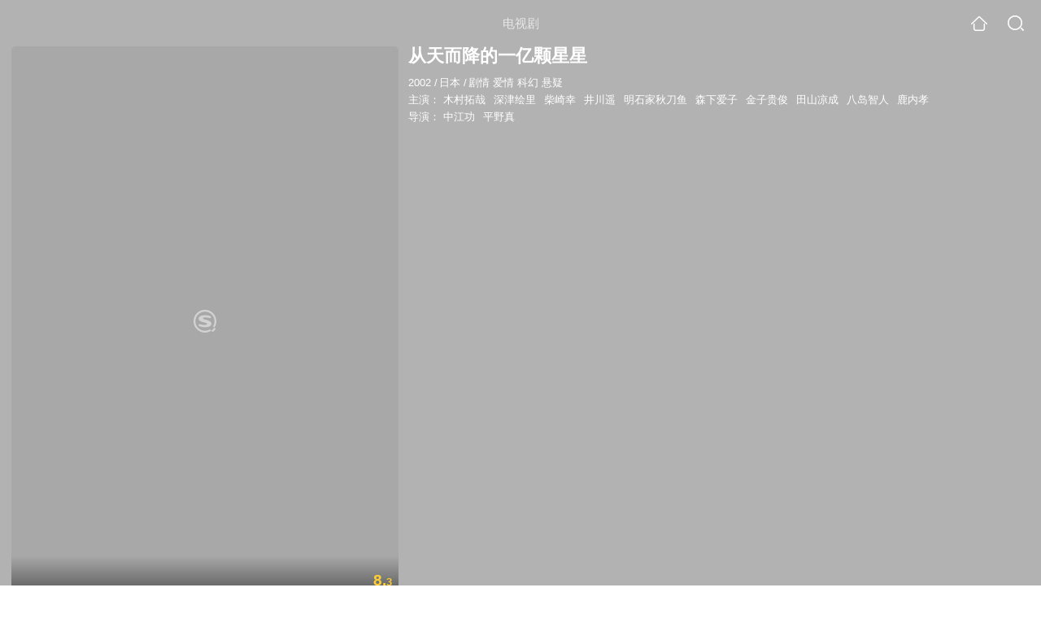

--- FILE ---
content_type: text/html;charset=UTF-8
request_url: https://wapv.sogou.com/teleplay/orswyzlqnrqxsxzrga4tmoijwtj4z3fw7c63lnoe2k55fwv7yximpugh.html
body_size: 17736
content:
<!DOCTYPE html><html lang="zh-cn" data-env="production" data-tag="video-wap-20251121141918"><head>
        <title>《从天而降的一亿颗星星》全集-电视剧-免费在线观看</title>
        <meta name="title" content="《从天而降的一亿颗星星》全集-电视剧-免费在线观看"/>
        <meta name="keywords" content='从天而降的一亿颗星星，从天而降的一亿颗星星电视剧，从天而降的一亿颗星星全集，从天而降的一亿颗星星剧情介绍，从天而降的一亿颗星星演员表'/>
        <meta name="description" content='电视剧《从天而降的一亿颗星星》高清免费在线播放，从天而降的一亿颗星星是是由中江功;平野真导演，由木村拓哉，深津绘里，柴崎幸，井川遥主演的日本电视剧，剧情：一次游轮上的生日派对开启了一扇秘密的大门...'/><script>window.UIGS_PARA={spver:"0","pagetype":"tiny_teleplay","pageversion":"other","query":"%B4%D3%CC%EC%B6%F8%BD%B5%B5%C4%D2%BB%D2%DA%BF%C5%D0%C7%D0%C7","tinyq":"%B4%D3%CC%EC%B6%F8%BD%B5%B5%C4%D2%BB%D2%DA%BF%C5%D0%C7%D0%C7","realq":"%B4%D3%CC%EC%B6%F8%BD%B5%B5%C4%D2%BB%D2%DA%BF%C5%D0%C7%D0%C7","dockey":"teleplay_10969","introUnfold":"0","hobbyTop5Keys" : "teleplay_630661;teleplay_663015;teleplay_2468;teleplay_711624;teleplay_639633","film_flag": "4","playItemSize":"0","fullFilmSize":"0","abtest":"0"};</script><script>window.qua = ''</script><meta charset="UTF-8"><meta name="viewport" content="width=device-width,minimum-scale=1,maximum-scale=1,user-scalable=no"><meta name="format-detection" content="telephone=no"><meta name="format-detection" content="address=no"><meta itemprop="name"><meta itemprop="image"><meta itemprop="description" name="description"><meta name="reqinfo" content="uuid:c59abdf0-15da-4c06-bb1e-b9a8c864c455, server:11.162.178.230, time:2026-01-14 12:02:21, idc:hd3"><meta name="renderer" content="webkit"><meta name="apple-mobile-web-app-capable" content="yes"><meta http-equiv="X-UA-Compatible" content="IE=edge, chrome=1"><meta http-equiv="cache-control" content="max-age=0"><meta http-equiv="cache-control" content="no-cache"><meta http-equiv="pragma" content="no-cache"><meta http-equiv="expires" content="0"><meta name="format-detection" content="telephone=no"><link type="image/x-icon" href="//dlweb.sogoucdn.com/translate/favicon.ico?v=20180424" rel="icon"><link type="image/x-icon" href="//dlweb.sogoucdn.com/translate/favicon.ico?v=20180424" rel="Shortcut Icon"><link type="image/x-icon" href="//dlweb.sogoucdn.com/translate/favicon.ico?v=20180424" rel="bookmark"><link rel="apple-touch-icon-precomposed" href="//dlweb.sogoucdn.com/logo/images/2018/apple-touch-icon.png"><link rel="preload" href="//dlweb.sogoucdn.com/vs/static/js/vsbundle.3ed018b1.js" as="script" crossorigin="anonymous"><script>var TencentGDT=[],sogou_un=[],__het=Date.now()</script><link rel="preload" href="//search.sogoucdn.com/video/wap/static/js/vendors.e1b2cbb4.js" as="script"><link rel="preload" href="//search.sogoucdn.com/video/wap/static/css/app.ba82c416.css" as="style"><link rel="preload" href="//search.sogoucdn.com/video/wap/static/js/app.bb127627.js" as="script"><link rel="preload" href="//search.sogoucdn.com/video/wap/static/css/14.08e778d1.css" as="style"><link rel="preload" href="//search.sogoucdn.com/video/wap/static/js/teleplayDetail.375859b1.js" as="script"><link rel="preload" href="//search.sogoucdn.com/video/wap/static/css/0.cc712a9f.css" as="style"><link rel="preload" href="//search.sogoucdn.com/video/wap/static/js/common.6e5eb3d5.js" as="script"><link rel="prefetch" href="//search.sogoucdn.com/video/wap/static/css/10.05b9f808.css"><link rel="prefetch" href="//search.sogoucdn.com/video/wap/static/css/11.5fb6ad96.css"><link rel="prefetch" href="//search.sogoucdn.com/video/wap/static/css/12.a0f4c723.css"><link rel="prefetch" href="//search.sogoucdn.com/video/wap/static/css/13.1243316d.css"><link rel="prefetch" href="//search.sogoucdn.com/video/wap/static/css/15.442fde2d.css"><link rel="prefetch" href="//search.sogoucdn.com/video/wap/static/css/16.bba3c5c1.css"><link rel="prefetch" href="//search.sogoucdn.com/video/wap/static/css/18.72927878.css"><link rel="prefetch" href="//search.sogoucdn.com/video/wap/static/css/2.5d2daf07.css"><link rel="prefetch" href="//search.sogoucdn.com/video/wap/static/css/3.76c01cc3.css"><link rel="prefetch" href="//search.sogoucdn.com/video/wap/static/css/4.0781afcc.css"><link rel="prefetch" href="//search.sogoucdn.com/video/wap/static/css/5.3a7f095d.css"><link rel="prefetch" href="//search.sogoucdn.com/video/wap/static/css/7.5f3b6df5.css"><link rel="prefetch" href="//search.sogoucdn.com/video/wap/static/css/8.06219d66.css"><link rel="prefetch" href="//search.sogoucdn.com/video/wap/static/css/9.cc4f85bc.css"><link rel="prefetch" href="//search.sogoucdn.com/video/wap/static/js/18.78ed030b.js"><link rel="prefetch" href="//search.sogoucdn.com/video/wap/static/js/cartoonDetail.38aee880.js"><link rel="prefetch" href="//search.sogoucdn.com/video/wap/static/js/classList.217ce64a.js"><link rel="prefetch" href="//search.sogoucdn.com/video/wap/static/js/home.cd134e63.js"><link rel="prefetch" href="//search.sogoucdn.com/video/wap/static/js/hotsugg.1b923809.js"><link rel="prefetch" href="//search.sogoucdn.com/video/wap/static/js/movieDetail.96ff7d50.js"><link rel="prefetch" href="//search.sogoucdn.com/video/wap/static/js/movieSimpleDetail.91e58367.js"><link rel="prefetch" href="//search.sogoucdn.com/video/wap/static/js/playlist.179a05fc.js"><link rel="prefetch" href="//search.sogoucdn.com/video/wap/static/js/qlist.4718a17a.js"><link rel="prefetch" href="//search.sogoucdn.com/video/wap/static/js/savideo.cb6acd9f.js"><link rel="prefetch" href="//search.sogoucdn.com/video/wap/static/js/search.17a82174.js"><link rel="prefetch" href="//search.sogoucdn.com/video/wap/static/js/starDetail.81aae5a0.js"><link rel="prefetch" href="//search.sogoucdn.com/video/wap/static/js/summary.f18fc252.js"><link rel="prefetch" href="//search.sogoucdn.com/video/wap/static/js/tvshowDetail.14412de0.js"><link rel="prefetch" href="//search.sogoucdn.com/video/wap/static/js/uploader.b47c530a.js"><link rel="stylesheet" href="//search.sogoucdn.com/video/wap/static/css/app.ba82c416.css"><link rel="stylesheet" href="//search.sogoucdn.com/video/wap/static/css/14.08e778d1.css"><link rel="stylesheet" href="//search.sogoucdn.com/video/wap/static/css/0.cc712a9f.css"></head><body>   <div id="videoApp" data-server-rendered="true" class="footer-sticky-wrapper" style="min-height:calc(100% - 105px);padding-bottom:115px;"><div><div class="module dt-top"><div class="dt-top-bg"><img src="https://img02.sogoucdn.com/v2/thumb/resize/w/258/h/360/t/0/retype/ext/auto/q/75?appid=200839&amp;url=http%3A%2F%2Fimg02.sogoucdn.com%2Fapp%2Fa%2F200803%2F5ad68f4a0fbb463378910c71ad2aa298"> <div class="mask"></div></div> <div class="dt-wrap"><header class="dt-header"><a uigs="head_back" class="back" style="display:none;"></a> <h1>电视剧</h1> <a href="/?source=node&amp;spver=" uigs="head_home" class="home"></a> <a href="/hotsugg?spver=" uigs="head_search" class="search"></a></header> <div class="dt-info-header-wap"><div class="dt-info-img"><div class="default-img"><img src="https://img02.sogoucdn.com/v2/thumb/resize/w/258/h/360/t/0/retype/ext/auto/q/75?appid=200839&amp;url=http%3A%2F%2Fimg02.sogoucdn.com%2Fapp%2Fa%2F200803%2F5ad68f4a0fbb463378910c71ad2aa298" alt="从天而降的一亿颗星星剧照"></div> <!----> <span class="tag-mark">8.3</span></div> <figure class="dt-info-box"><figcaption>从天而降的一亿颗星星</figcaption> <p class="dt-info-tag two-line"><span>2002</span> <em>/</em><span>日本</span> <em>/</em><span>剧情 爱情 科幻 悬疑</span> <!----></p> <p class="dt-info-tag two-line"><span>主演：</span> <!----> <a href="https://m.sogou.com/web/searchList.jsp?keyword=木村拓哉&amp;ie=utf8&amp;pid=sogou-waps-4c26774d852f6244" uigs="basic_out">木村拓哉</a><em> </em> <a href="https://m.sogou.com/web/searchList.jsp?keyword=深津绘里&amp;ie=utf8&amp;pid=sogou-waps-4c26774d852f6244" uigs="basic_out">深津绘里</a><em> </em> <a href="https://m.sogou.com/web/searchList.jsp?keyword=柴崎幸&amp;ie=utf8&amp;pid=sogou-waps-4c26774d852f6244" uigs="basic_out">柴崎幸</a><em> </em> <a href="https://m.sogou.com/web/searchList.jsp?keyword=井川遥&amp;ie=utf8&amp;pid=sogou-waps-4c26774d852f6244" uigs="basic_out">井川遥</a><em> </em> <a href="https://m.sogou.com/web/searchList.jsp?keyword=明石家秋刀鱼&amp;ie=utf8&amp;pid=sogou-waps-4c26774d852f6244" uigs="basic_out">明石家秋刀鱼</a><em> </em> <a href="https://m.sogou.com/web/searchList.jsp?keyword=森下爱子&amp;ie=utf8&amp;pid=sogou-waps-4c26774d852f6244" uigs="basic_out">森下爱子</a><em> </em> <a href="https://m.sogou.com/web/searchList.jsp?keyword=金子贵俊&amp;ie=utf8&amp;pid=sogou-waps-4c26774d852f6244" uigs="basic_out">金子贵俊</a><em> </em> <a href="https://m.sogou.com/web/searchList.jsp?keyword=田山凉成&amp;ie=utf8&amp;pid=sogou-waps-4c26774d852f6244" uigs="basic_out">田山凉成</a><em> </em> <a href="https://m.sogou.com/web/searchList.jsp?keyword=八岛智人&amp;ie=utf8&amp;pid=sogou-waps-4c26774d852f6244" uigs="basic_out">八岛智人</a><em> </em> <a href="https://m.sogou.com/web/searchList.jsp?keyword=鹿内孝&amp;ie=utf8&amp;pid=sogou-waps-4c26774d852f6244" uigs="basic_out">鹿内孝</a></p> <p class="dt-info-tag two-line"><span>导演：</span> <!----> <a href="https://m.sogou.com/web/searchList.jsp?keyword=中江功&amp;ie=utf8&amp;pid=sogou-waps-4c26774d852f6244" uigs="basic_out">中江功</a><em> </em> <a href="https://m.sogou.com/web/searchList.jsp?keyword=平野真&amp;ie=utf8&amp;pid=sogou-waps-4c26774d852f6244" uigs="basic_out">平野真</a></p> <!----> <!----> <!----> <div class="dt-play-btn"><div class="dt-play-btn"><!----> <!----></div></div> <!----></figure></div> <div class="dt-info-intro fold" style="display:;"><div class="con"><p style="display:;"><em>剧情简介 : </em>一次游轮上的生日派对开启了一扇秘密的大门。厨师片濑凉（木村拓哉 饰）吸引了生日派对的主角——大财团的千金西原美羽（井川遥 饰）的目光，也引起了美羽的好友堂岛优子（深津绘里 饰）的注意。而优子的警察哥哥完三（明石家秋刀鱼 饰）正在处理一起女大学生的命案，作为警察的直觉让他怀疑起了凉。 游走在多名女性间的凉对于爱情早已麻木，却在遇见优子时，感受到了不同于以往的感觉，那是一种命定的吸引，而优子也不受控制的喜欢着凉。但两人的相恋却注定是一场悲剧，随着故事的发展，真相渐渐浮出水面，等待凉和优子的究竟是幸福的彼岸还是更深的深渊？
        </p> <!----> <!----></div> <div class="dt-info-intro-more"></div></div></div></div> <!----> <section class="module dt-epitasis"><!----></section> <!----> <section class="module actors"><h3>演职人员</h3> <div class="actors-wrap"><ul class="actors-list"><li><a href="/star?query=%E4%B8%AD%E6%B1%9F%E5%8A%9F&amp;spver=" uigs="actor_%E4%B8%AD%E6%B1%9F%E5%8A%9F"><div class="actors-item-img"><img></div> <div class="actors-item-info"><p class="name">中江功</p> <p class="role">
                  导演
                </p></div></a></li><li><a href="/star?query=%E5%B9%B3%E9%87%8E%E7%9C%9F&amp;spver=" uigs="actor_%E5%B9%B3%E9%87%8E%E7%9C%9F"><div class="actors-item-img"><img></div> <div class="actors-item-info"><p class="name">平野真</p> <p class="role">
                  导演
                </p></div></a></li><li><a href="/star?query=%E6%9C%A8%E6%9D%91%E6%8B%93%E5%93%89&amp;spver=" uigs="actor_%E6%9C%A8%E6%9D%91%E6%8B%93%E5%93%89"><div class="actors-item-img"><img></div> <div class="actors-item-info"><p class="name">木村拓哉</p> <p class="role">饰 阿凉</p></div></a></li><li><a href="/star?query=%E6%B7%B1%E6%B4%A5%E7%BB%98%E9%87%8C&amp;spver=" uigs="actor_%E6%B7%B1%E6%B4%A5%E7%BB%98%E9%87%8C"><div class="actors-item-img"><img></div> <div class="actors-item-info"><p class="name">深津绘里</p> <p class="role">饰 优子</p></div></a></li><li><a href="/star?query=%E6%9F%B4%E5%B4%8E%E5%B9%B8&amp;spver=" uigs="actor_%E6%9F%B4%E5%B4%8E%E5%B9%B8"><div class="actors-item-img"><img></div> <div class="actors-item-info"><p class="name">柴崎幸</p> <p class="role">
                  主演
                </p></div></a></li><li><a href="/star?query=%E4%BA%95%E5%B7%9D%E9%81%A5&amp;spver=" uigs="actor_%E4%BA%95%E5%B7%9D%E9%81%A5"><div class="actors-item-img"><img></div> <div class="actors-item-info"><p class="name">井川遥</p> <p class="role">饰 美羽</p></div></a></li><li><a href="/star?query=%E6%98%8E%E7%9F%B3%E5%AE%B6%E7%A7%8B%E5%88%80%E9%B1%BC&amp;spver=" uigs="actor_%E6%98%8E%E7%9F%B3%E5%AE%B6%E7%A7%8B%E5%88%80%E9%B1%BC"><div class="actors-item-img"><img></div> <div class="actors-item-info"><p class="name">明石家秋刀鱼</p> <p class="role">
                  主演
                </p></div></a></li><li><a href="/star?query=%E6%A3%AE%E4%B8%8B%E7%88%B1%E5%AD%90&amp;spver=" uigs="actor_%E6%A3%AE%E4%B8%8B%E7%88%B1%E5%AD%90"><div class="actors-item-img"><img></div> <div class="actors-item-info"><p class="name">森下爱子</p> <p class="role">
                  主演
                </p></div></a></li><li><a href="/star?query=%E9%87%91%E5%AD%90%E8%B4%B5%E4%BF%8A&amp;spver=" uigs="actor_%E9%87%91%E5%AD%90%E8%B4%B5%E4%BF%8A"><div class="actors-item-img"><img></div> <div class="actors-item-info"><p class="name">金子贵俊</p> <p class="role">
                  主演
                </p></div></a></li><li><a href="/star?query=%E7%94%B0%E5%B1%B1%E5%87%89%E6%88%90&amp;spver=" uigs="actor_%E7%94%B0%E5%B1%B1%E5%87%89%E6%88%90"><div class="actors-item-img"><img></div> <div class="actors-item-info"><p class="name">田山凉成</p> <p class="role">
                  主演
                </p></div></a></li><li><a href="/star?query=%E5%85%AB%E5%B2%9B%E6%99%BA%E4%BA%BA&amp;spver=" uigs="actor_%E5%85%AB%E5%B2%9B%E6%99%BA%E4%BA%BA"><div class="actors-item-img"><img></div> <div class="actors-item-info"><p class="name">八岛智人</p> <p class="role">
                  主演
                </p></div></a></li><li><a href="/star?query=%E9%B9%BF%E5%86%85%E5%AD%9D&amp;spver=" uigs="actor_%E9%B9%BF%E5%86%85%E5%AD%9D"><div class="actors-item-img"><img></div> <div class="actors-item-info"><p class="name">鹿内孝</p> <p class="role">
                  主演
                </p></div></a></li></ul></div></section> <section class="module dt-like"><h3>猜你喜欢</h3> <ul class="dt-detail-like-list"><li><a href="/teleplay/orswyzlqnrqxsxzwgmydmnrrbhh6hq63wpa3hqn57xeops5k.html" uigs="tiny_out_hobby_0_p" title="香蜜沉沉烬如霜"><div class="dt-detail-like-img"><div class="default-sogou"><img src="https://img04.sogoucdn.com/v2/thumb/resize/w/258/h/360/t/0/retype/ext/auto/q/75?appid=200839&amp;url=http%3A%2F%2Fimg04.sogoucdn.com%2Fapp%2Fa%2F07%2F3781ca733708442d9ae80db8ae7990f5" alt="香蜜沉沉烬如霜剧照"></img></div> <span class="tag-mark">7.8</span></div> <p class="dt-like-name">香蜜沉沉烬如霜</p></a></li><li><a href="/teleplay/orswyzlqnrqxsxzwgyztamjvbg67luwc22xm7qq.html" uigs="tiny_out_hobby_1_p" title="锦衣之下"><div class="dt-detail-like-img"><div class="default-sogou"><img src="https://img03.sogoucdn.com/v2/thumb/resize/w/258/h/360/t/0/retype/ext/auto/q/75?appid=200839&amp;url=http%3A%2F%2Fimg03.sogoucdn.com%2Fapp%2Fa%2F07%2F6ea9839762967a3d56f2fa4d055ff461" alt="锦衣之下剧照"></img></div> <span class="tag-mark">7.5</span></div> <p class="dt-like-name">锦衣之下</p></a></li><li><a href="/teleplay/orswyzlqnrqxsxzsgq3dqcohwg37y.html" uigs="tiny_out_hobby_2_p" title="潜伏"><div class="dt-detail-like-img"><div class="default-sogou"><img src="https://img03.sogoucdn.com/v2/thumb/resize/w/258/h/360/t/0/retype/ext/auto/q/75?appid=200839&amp;url=http%3A%2F%2Fimg03.store.sogou.com%2Fapp%2Fa%2F07%2F98dbbc00c977e2890f1c6772b0978bfa" alt="潜伏剧照"></img></div> <span class="tag-mark">9.5</span></div> <p class="dt-like-name">潜伏</p></a></li><li><a href="/teleplay/orswyzlqnrqxsxzxgeytmmrubhe7dq6ywku4vp5v3lfk5sh5xs7a.html" uigs="tiny_out_hobby_3_p" title="神秘博士第十三季"><div class="dt-detail-like-img"><div class="default-sogou"><img src="https://img03.sogoucdn.com/v2/thumb/resize/w/258/h/360/t/0/retype/ext/auto/q/75?appid=200839&amp;url=http%3A%2F%2Fimg04.sogoucdn.com%2Fapp%2Fa%2F200803%2F2d8dd4a2405b013e9c7e4d5a282c0c1e" alt="神秘博士第十三季剧照"></img></div> <span class="tag-mark">7.4</span></div> <p class="dt-like-name">神秘博士第十三季</p></a></li><li><a href="/teleplay/orswyzlqnrqxsxzwgm4tmmztbg36rsgl2s5a.html" uigs="tiny_out_hobby_4_p" title="疯人院"><div class="dt-detail-like-img"><div class="default-sogou"><img src="https://img04.sogoucdn.com/v2/thumb/resize/w/258/h/360/t/0/retype/ext/auto/q/75?appid=200839&amp;url=http%3A%2F%2Fimg01.sogoucdn.com%2Fapp%2Fa%2F07%2F5bc280dfe5a3ae5fd97f59b36c8d6627" alt="疯人院剧照"></img></div> <span class="tag-mark">7.6</span></div> <p class="dt-like-name">疯人院</p></a></li><li><a href="/teleplay/orswyzlqnrqxsxzwgy4danjxbhdmfnoazhh3lrf42i.html" uigs="tiny_out_hobby_5_p" title="坡道上的家"><div class="dt-detail-like-img"><div class="default-sogou"><img src="https://img04.sogoucdn.com/v2/thumb/resize/w/258/h/360/t/0/retype/ext/auto/q/75?appid=200839&amp;url=http%3A%2F%2Fimg03.sogoucdn.com%2Fapp%2Fa%2F200803%2Fa49fcd314b01a250e2812e0679d8e6ec" alt="坡道上的家剧照"></img></div> <span class="tag-mark">9.0</span></div> <p class="dt-like-name">坡道上的家</p></a></li><li><a href="/teleplay/orswyzlqnrqxsxzwgq3tgnrzbeytambwwxclpp57zu.html" uigs="tiny_out_hobby_6_p" title="1006的房客"><div class="dt-detail-like-img"><div class="default-sogou"><img src="https://img04.sogoucdn.com/v2/thumb/resize/w/258/h/360/t/0/retype/ext/auto/q/75?appid=200839&amp;url=http%3A%2F%2Fimg03.sogoucdn.com%2Fapp%2Fa%2F07%2F1fe0e555b9c4957fcf03d989cbd4a325" alt="1006的房客剧照"></img></div> <span class="tag-mark">7.7</span></div> <p class="dt-like-name">1006的房客</p></a></li><li><a href="/teleplay/orswyzlqnrqxsxzwhaztcmrrbg44lnvnx3lnnuf623lk5qwtwgtmpznvuu.html" uigs="tiny_out_hobby_7_p" title="古董局中局之掠宝清单"><div class="dt-detail-like-img"><div class="default-sogou"><img src="https://img04.sogoucdn.com/v2/thumb/resize/w/258/h/360/t/0/retype/ext/auto/q/75?appid=200839&amp;url=http%3A%2F%2Fimg03.sogoucdn.com%2Fapp%2Fa%2F200803%2Fedb397cbb438e84c5cec46c4b08547db" alt="古董局中局之掠宝清单剧照"></img></div> <span class="tag-mark">5.4</span></div> <p class="dt-like-name">古董局中局之掠宝清单</p></a></li><li><a href="/teleplay/orswyzlqnrqxsxzvheydqmbtbhimlowf.html" uigs="tiny_out_hobby_8_p" title="信号"><div class="dt-detail-like-img"><div class="default-sogou"><img src="https://img03.sogoucdn.com/v2/thumb/resize/w/258/h/360/t/0/retype/ext/auto/q/75?appid=200839&amp;url=http%3A%2F%2Fimg01.sogoucdn.com%2Fapp%2Fa%2F07%2F1a80e435f3879e13c0e212fc24f48448" alt="信号剧照"></img></div> <span class="tag-mark">9.2</span></div> <p class="dt-like-name">信号</p></a></li></ul><ul class="dt-detail-like-list"><li><a href="/teleplay/orswyzlqnrqxsxzwge4tinbzbf34dpny63fmbpph.html" uigs="tiny_out_hobby_9_p" title="w两个世界"><div class="dt-detail-like-img"><div class="default-sogou"><img src="https://img01.sogoucdn.com/v2/thumb/resize/w/258/h/360/t/0/retype/ext/auto/q/75?appid=200839&amp;url=http%3A%2F%2Fimg02.sogoucdn.com%2Fapp%2Fa%2F07%2F4d3c37747a1946418b5393c9f207ba8f" alt="w两个世界剧照"></img></div> <span class="tag-mark">8.1</span></div> <p class="dt-like-name">w两个世界</p></a></li><li><a href="/teleplay/orswyzlqnrqxsxzwhaztanbzbg64zm5b.html" uigs="tiny_out_hobby_10_p" title="教场"><div class="dt-detail-like-img"><div class="default-sogou"><img src="https://img01.sogoucdn.com/v2/thumb/resize/w/258/h/360/t/0/retype/ext/auto/q/75?appid=200839&amp;url=http%3A%2F%2Fimg03.sogoucdn.com%2Fapp%2Fa%2F200803%2F42d03272158cfb1587fc1bde280fd9fb" alt="教场剧照"></img></div> <span class="tag-mark">7.7</span></div> <p class="dt-like-name">教场</p></a></li><li><a href="/teleplay/orswyzlqnrqxsxzwgi3dqmjxbhimjqhn2635bvy.html" uigs="tiny_out_hobby_11_p" title="心理追凶"><div class="dt-detail-like-img"><div class="default-sogou"><img src="https://img01.sogoucdn.com/v2/thumb/resize/w/258/h/360/t/0/retype/ext/auto/q/75?appid=200839&amp;url=http%3A%2F%2Fimg02.sogoucdn.com%2Fapp%2Fa%2F200803%2F14e48768aecfe26c003fc1b1d298ffc6" alt="心理追凶剧照"></img></div> <span class="tag-mark">7.7</span></div> <p class="dt-like-name">心理追凶</p></a></li><li><a href="/teleplay/orswyzlqnrqxsxzwhe2dqmrrbhfk5mglytvlv45vytlnlpflxdtlbvy.html" uigs="tiny_out_hobby_12_p" title="十八年后的终极告白"><div class="dt-detail-like-img"><div class="default-sogou"><img src="https://img03.sogoucdn.com/v2/thumb/resize/w/258/h/360/t/0/retype/ext/auto/q/75?appid=200839&amp;url=http%3A%2F%2Fimg02.sogoucdn.com%2Fapp%2Fa%2F200803%2F75d4908cfde047a7987ed4ee7683137c" alt="十八年后的终极告白剧照"></img></div> <span class="tag-mark">7.8</span></div> <p class="dt-like-name">十八年后的终极告白</p></a></li><li><a href="/teleplay/orswyzlqnrqxsxzwgi2tsojxbhf4jvwy27qa.html" uigs="tiny_out_hobby_13_p" title="四重奏"><div class="dt-detail-like-img"><div class="default-sogou"><img src="https://img03.sogoucdn.com/v2/thumb/resize/w/258/h/360/t/0/retype/ext/auto/q/75?appid=200839&amp;url=http%3A%2F%2Fimg04.sogoucdn.com%2Fapp%2Fa%2F200803%2F233629a47259f5d3cab59a2d2c5ad00c" alt="四重奏剧照"></img></div> <span class="tag-mark">9.1</span></div> <p class="dt-like-name">四重奏</p></a></li><li><a href="/teleplay/orswyzlqnrqxsxzwgyztcmrvbgzlxs5v2tm3z6y.html" uigs="tiny_out_hobby_14_p" title="不说再见"><div class="dt-detail-like-img"><div class="default-sogou"><img src="https://img02.sogoucdn.com/v2/thumb/resize/w/258/h/360/t/0/retype/ext/auto/q/75?appid=200839&amp;url=http%3A%2F%2Fimg01.sogoucdn.com%2Fapp%2Fa%2F200803%2F81feb8d04d70d6aa94cad224666df8db" alt="不说再见剧照"></img></div> <span class="tag-mark">4.1</span></div> <p class="dt-like-name">不说再见</p></a></li><li><a href="/teleplay/orswyzlqnrqxsxzwgmydonzrbfmllnnqxaqllwwkv3jlxpf6.html" uigs="tiny_out_hobby_15_p" title="X档案 第十一季"><div class="dt-detail-like-img"><div class="default-sogou"><img src="https://img04.sogoucdn.com/v2/thumb/resize/w/258/h/360/t/0/retype/ext/auto/q/75?appid=200839&amp;url=http%3A%2F%2Fimg03.sogoucdn.com%2Fapp%2Fa%2F200803%2Ffc6782b3550920a025b10b784f13c3fb" alt="X档案 第十一季剧照"></img></div> <span class="tag-mark">7.6</span></div> <p class="dt-like-name">X档案 第十一季</p></a></li><li><a href="/teleplay/orswyzlqnrqxsxzwgiytsmrvbhb5i.html" uigs="tiny_out_hobby_16_p" title="迷"><div class="dt-detail-like-img"><div class="default-sogou"><img src="https://img04.sogoucdn.com/v2/thumb/resize/w/258/h/360/t/0/retype/ext/auto/q/75?appid=200839&amp;url=http%3A%2F%2Fimg01.sogoucdn.com%2Fapp%2Fa%2F200803%2F88aa32b957dda33ea2e3bcbbbabbebd2" alt="迷剧照"></img></div> <span class="tag-mark">8.1</span></div> <p class="dt-like-name">迷</p></a></li><li><a href="/teleplay/orswyzlqnrqxsxzxgmytmmjwbgz4ds5pxounjma.html" uigs="tiny_out_hobby_17_p" title="沉睡花园"><div class="dt-detail-like-img"><div class="default-sogou"><img src="https://img01.sogoucdn.com/v2/thumb/resize/w/258/h/360/t/0/retype/ext/auto/q/75?appid=200839&amp;url=http%3A%2F%2Fimg04.sogoucdn.com%2Fapp%2Fa%2F07%2Fa83f865c93279f90759a51d1905b4ac3" alt="沉睡花园剧照"></img></div> <span class="tag-mark"></span></div> <p class="dt-like-name">沉睡花园</p></a></li></ul><ul class="dt-detail-like-list"><li><a href="/teleplay/orswyzlqnrqxsxzwheytmnbvbgynpsnl2tbltyq.html" uigs="tiny_out_hobby_18_p" title="白色月光"><div class="dt-detail-like-img"><div class="default-sogou"><img src="https://img03.sogoucdn.com/v2/thumb/resize/w/258/h/360/t/0/retype/ext/auto/q/75?appid=200839&amp;url=http%3A%2F%2Fimg03.sogoucdn.com%2Fapp%2Fa%2F200803%2F632ebfa415f36b0b658362163c92a0e7" alt="白色月光剧照"></img></div> <span class="tag-mark">6.3</span></div> <p class="dt-like-name">白色月光</p></a></li><li><a href="/teleplay/orswyzlqnrqxsxzwg42tenrrbg3mduge.html" uigs="tiny_out_hobby_19_p" title="读心"><div class="dt-detail-like-img"><div class="default-sogou"><img src="https://img03.sogoucdn.com/v2/thumb/resize/w/258/h/360/t/0/retype/ext/auto/q/75?appid=200839&amp;url=http%3A%2F%2Fimg01.sogoucdn.com%2Fapp%2Fa%2F200803%2Facd484688ec55a5f9da3ccdb3889d325" alt="读心剧照"></img></div> <span class="tag-mark">6.8</span></div> <p class="dt-like-name">读心</p></a></li><li><a href="/teleplay/orswyzlqnrqxsxzwgqztmmbxbhhnfnoewkumr65wvq.html" uigs="tiny_out_hobby_20_p" title="我的波塞冬"><div class="dt-detail-like-img"><div class="default-sogou"><img src="https://img01.sogoucdn.com/v2/thumb/resize/w/258/h/360/t/0/retype/ext/auto/q/75?appid=200839&amp;url=https%3A%2F%2Fimg02.sogoucdn.com%2Fapp%2Fa%2F07%2Ff050c13b97bd37395198db7c2f2eaca6" alt="我的波塞冬剧照"></img></div> <span class="tag-mark">5.8</span></div> <p class="dt-like-name">我的波塞冬</p></a></li><li><a href="/teleplay/orswyzlqnrqxsxzrgiztgnijypmmhxf3vdkla.html" uigs="tiny_out_hobby_21_p" title="秘密花园"><div class="dt-detail-like-img"><div class="default-sogou"><img src="https://img02.sogoucdn.com/v2/thumb/resize/w/258/h/360/t/0/retype/ext/auto/q/75?appid=200839&amp;url=http%3A%2F%2Fimg04.sogoucdn.com%2Fapp%2Fa%2F100520052%2F24205dabbb00884f3ad35eaae86d07d9" alt="秘密花园剧照"></img></div> <span class="tag-mark">8.4</span></div> <p class="dt-like-name">秘密花园</p></a></li><li><a href="/teleplay/orswyzlqnrqxsxzwhe2dgnzzbhknvpozyti4zuy.html" uigs="tiny_out_hobby_22_p" title="在劫难逃"><div class="dt-detail-like-img"><div class="default-sogou"><img src="https://img04.sogoucdn.com/v2/thumb/resize/w/258/h/360/t/0/retype/ext/auto/q/75?appid=200839&amp;url=https%3A%2F%2Fimg01.sogoucdn.com%2Fapp%2Fa%2F07%2Fd1ca877fe4c3e86a7432a1986cee76ce" alt="在劫难逃剧照"></img></div> <span class="tag-mark">6.0</span></div> <p class="dt-like-name">在劫难逃</p></a></li><li><a href="/teleplay/orswyzlqnrqxsxzwhazdsnbxbhe7dq6ywku4vp5v3lfk5nx6xs7a.html" uigs="tiny_out_hobby_23_p" title="神秘博士第十二季"><div class="dt-detail-like-img"><div class="default-sogou"><img src="https://img04.sogoucdn.com/v2/thumb/resize/w/258/h/360/t/0/retype/ext/auto/q/75?appid=200839&amp;url=http%3A%2F%2Fimg02.sogoucdn.com%2Fapp%2Fa%2F200803%2F9557ec370c55c7cd2fe03e725efa3f8e" alt="神秘博士第十二季剧照"></img></div> <span class="tag-mark">6.6</span></div> <p class="dt-like-name">神秘博士第十二季</p></a></li><li><a href="/teleplay/orswyzlqnrqxsxzwha4tkmbrbhlmfq742s4m36y.html" uigs="tiny_out_hobby_24_p" title="致命愿望"><div class="dt-detail-like-img"><div class="default-sogou"><img src="https://img01.sogoucdn.com/v2/thumb/resize/w/258/h/360/t/0/retype/ext/auto/q/75?appid=200839&amp;url=http%3A%2F%2Fimg02.sogoucdn.com%2Fapp%2Fa%2F200803%2F9e7ee00f098597ed05be2248c521f2fd" alt="致命愿望剧照"></img></div> <span class="tag-mark">3.9</span></div> <p class="dt-like-name">致命愿望</p></a></li><li><a href="/teleplay/orswyzlqnrqxsxzwgiydaobzbhhpzunkxhw4rvn4y4qllwvqzo6l4.html" uigs="tiny_out_hobby_25_p" title="吸血鬼日记 第八季"><div class="dt-detail-like-img"><div class="default-sogou"><img src="https://img04.sogoucdn.com/v2/thumb/resize/w/258/h/360/t/0/retype/ext/auto/q/75?appid=200839&amp;url=http%3A%2F%2Fimg01.sogoucdn.com%2Fapp%2Fa%2F07%2F6deeaf9582c3d8700e16da3213d2574f" alt="吸血鬼日记 第八季剧照"></img></div> <span class="tag-mark">7.7</span></div> <p class="dt-like-name">吸血鬼日记 第八季</p></a></li><li><a href="/teleplay/orswyzlqnrqxsxzugm4dcnzvbhflttn52dinlxy.html" uigs="tiny_out_hobby_26_p" title="使徒行者"><div class="dt-detail-like-img"><div class="default-sogou"><img src="https://img02.sogoucdn.com/v2/thumb/resize/w/258/h/360/t/0/retype/ext/auto/q/75?appid=200839&amp;url=http%3A%2F%2Fimg03.sogoucdn.com%2Fapp%2Fa%2F07%2F076208d6d816054d8e12b6259b01c3ab" alt="使徒行者剧照"></img></div> <span class="tag-mark">8.5</span></div> <p class="dt-like-name">使徒行者</p></a></li></ul><ul class="dt-detail-like-list"><li><a href="/teleplay/orswyzlqnrqxsxzwgiytcmbvbg46to5zzlal3z5y7dcog.html" uigs="tiny_out_hobby_27_p" title="归还世界给你"><div class="dt-detail-like-img"><div class="default-sogou"><img src="https://img03.sogoucdn.com/v2/thumb/resize/w/258/h/360/t/0/retype/ext/auto/q/75?appid=200839&amp;url=http%3A%2F%2Fimg03.sogoucdn.com%2Fapp%2Fa%2F200803%2Fade6e367f3a8a6a16f38befa90259264" alt="归还世界给你剧照"></img></div> <span class="tag-mark">3.4</span></div> <p class="dt-like-name">归还世界给你</p></a></li><li><a href="/teleplay/orswyzlqnrqxsxzwgq4dkmrrbhjlxr5hyhr5fo6sxe.html" uigs="tiny_out_hobby_28_p" title="一千零一夜"><div class="dt-detail-like-img"><div class="default-sogou"><img src="https://img02.sogoucdn.com/v2/thumb/resize/w/258/h/360/t/0/retype/ext/auto/q/75?appid=200839&amp;url=http%3A%2F%2Fimg02.sogoucdn.com%2Fapp%2Fa%2F07%2F131401bc153a93838e3954ebbf520f07" alt="一千零一夜剧照"></img></div> <span class="tag-mark">5.3</span></div> <p class="dt-like-name">一千零一夜</p></a></li><li><a href="/teleplay/orswyzlqnrqxsxzugi3tqnbzbgz7lnh2z36ndkvz5uqllwvw726l4.html" uigs="tiny_out_hobby_29_p" title="初代吸血鬼 第二季"><div class="dt-detail-like-img"><div class="default-sogou"><img src="https://img02.sogoucdn.com/v2/thumb/resize/w/258/h/360/t/0/retype/ext/auto/q/75?appid=200839&amp;url=http%3A%2F%2Fimg02.sogoucdn.com%2Fapp%2Fa%2F07%2Fb3224c619472c3c46588f7e20836a907" alt="初代吸血鬼 第二季剧照"></img></div> <span class="tag-mark">8.4</span></div> <p class="dt-like-name">初代吸血鬼 第二季</p></a></li><li><a href="/teleplay/orswyzlqnrqxsxzugmztsnrzbhfldphewxcnl255yu.html" uigs="tiny_out_hobby_30_p" title="时间的针脚"><div class="dt-detail-like-img"><div class="default-sogou"><img src="https://img04.sogoucdn.com/v2/thumb/resize/w/258/h/360/t/0/retype/ext/auto/q/75?appid=200839&amp;url=http%3A%2F%2Fimg04.sogoucdn.com%2Fapp%2Fa%2F200803%2F9730cc875c967cbbe2be988b9454bc78" alt="时间的针脚剧照"></img></div> <span class="tag-mark">8.5</span></div> <p class="dt-like-name">时间的针脚</p></a></li><li><a href="/teleplay/orswyzlqnrqxsxzwgiydoobvbhg5dspn.html" uigs="tiny_out_hobby_31_p" title="脱身"><div class="dt-detail-like-img"><div class="default-sogou"><img src="https://img02.sogoucdn.com/v2/thumb/resize/w/258/h/360/t/0/retype/ext/auto/q/75?appid=200839&amp;url=http%3A%2F%2Fimg01.sogoucdn.com%2Fapp%2Fa%2F07%2Fb03bf1b2070faf96a3b5d6c2c46868d1" alt="脱身剧照"></img></div> <span class="tag-mark">6.6</span></div> <p class="dt-like-name">脱身</p></a></li><li><a href="/teleplay/orswyzlqnrqxsxzwg44doojtbhb3xu6qypmmhxfvytcog.html" uigs="tiny_out_hobby_32_p" title="没有秘密的你"><div class="dt-detail-like-img"><div class="default-sogou"><img src="https://img02.sogoucdn.com/v2/thumb/resize/w/258/h/360/t/0/retype/ext/auto/q/75?appid=200839&amp;url=http%3A%2F%2Fimg01.sogoucdn.com%2Fapp%2Fa%2F200803%2Ff5acc580b6ae8f8362a0ea29b7ed3edc" alt="没有秘密的你剧照"></img></div> <span class="tag-mark">5.5</span></div> <p class="dt-like-name">没有秘密的你</p></a></li><li><a href="/teleplay/orswyzlqnrqxsxzugyydsnjxbg5nvsnlxhbln6jawxnmr7n4xy.html" uigs="tiny_out_hobby_33_p" title="黑色孤儿 第三季"><div class="dt-detail-like-img"><div class="default-sogou"><img src="https://img01.sogoucdn.com/v2/thumb/resize/w/258/h/360/t/0/retype/ext/auto/q/75?appid=200839&amp;url=http%3A%2F%2Fimg03.sogoucdn.com%2Fapp%2Fa%2F100520052%2Faa0c5d0d710b8b2fa04befbd926f7c42" alt="黑色孤儿 第三季剧照"></img></div> <span class="tag-mark">8.8</span></div> <p class="dt-like-name">黑色孤儿 第三季</p></a></li><li><a href="/teleplay/orswyzlqnrqxsxzwg4zdqnjvbg4kdsv7wxbnhtwpw4za.html" uigs="tiny_out_hobby_34_p" title="浮士德游戏2"><div class="dt-detail-like-img"><div class="default-sogou"><img src="https://img01.sogoucdn.com/v2/thumb/resize/w/258/h/360/t/0/retype/ext/auto/q/75?appid=200839&amp;url=http%3A%2F%2Fimg01.sogoucdn.com%2Fapp%2Fa%2F200803%2F7db34bddee9ca0769cb606b4a9b5ed10" alt="浮士德游戏2剧照"></img></div> <span class="tag-mark">6.8</span></div> <p class="dt-like-name">浮士德游戏2</p></a></li><li><a href="/teleplay/orswyzlqnrqxsxzwgyztcmzrbg2phtggywxlpkgsxu.html" uigs="tiny_out_hobby_35_p" title="大唐女法医"><div class="dt-detail-like-img"><div class="default-sogou"><img src="https://img04.sogoucdn.com/v2/thumb/resize/w/258/h/360/t/0/retype/ext/auto/q/75?appid=200839&amp;url=http%3A%2F%2Fimg01.sogoucdn.com%2Fapp%2Fa%2F200803%2F63c8176d5015a9cec0c84b02f5fdbbbb" alt="大唐女法医剧照"></img></div> <span class="tag-mark">4.3</span></div> <p class="dt-like-name">大唐女法医</p></a></li></ul><ul class="dt-detail-like-list"><li><a href="/teleplay/orswyzlqnrqxsxzwg4ztknbrbhd6xngnz3jnfo6lvoz6dmhs.html" uigs="tiny_out_hobby_36_p" title="请赐我一双翅膀"><div class="dt-detail-like-img"><div class="default-sogou"><img src="https://img02.sogoucdn.com/v2/thumb/resize/w/258/h/360/t/0/retype/ext/auto/q/75?appid=200839&amp;url=http%3A%2F%2Fimg03.sogoucdn.com%2Fapp%2Fa%2F200803%2F289c2041902eb8fb16955b2b3151ff31" alt="请赐我一双翅膀剧照"></img></div> <span class="tag-mark">4.6</span></div> <p class="dt-like-name">请赐我一双翅膀</p></a></li><li><a href="/teleplay/orswyzlqnrqxsxzwha3taojxbhhljvvkzh5m53y.html" uigs="tiny_out_hobby_37_p" title="未知生物"><div class="dt-detail-like-img"><div class="default-sogou"><img src="https://img03.sogoucdn.com/v2/thumb/resize/w/258/h/360/t/0/retype/ext/auto/q/75?appid=200839&amp;url=http%3A%2F%2Fimg02.sogoucdn.com%2Fapp%2Fa%2F200803%2F68c7ff8084dd8a7fc9e43b7bcf7df7cd" alt="未知生物剧照"></img></div> <span class="tag-mark">6.6</span></div> <p class="dt-like-name">未知生物</p></a></li><li><a href="/teleplay/orswyzlqnrqxsxzwgy2dgmzvbhg2rogqyg24rsy.html" uigs="tiny_out_hobby_38_p" title="通感恋人"><div class="dt-detail-like-img"><div class="default-sogou"><img src="https://img01.sogoucdn.com/v2/thumb/resize/w/258/h/360/t/0/retype/ext/auto/q/75?appid=200839&amp;url=http%3A%2F%2Fimg04.sogoucdn.com%2Fapp%2Fa%2F200803%2Fbf85860afa0db2d724de0aeffe17227b" alt="通感恋人剧照"></img></div> <span class="tag-mark">6.9</span></div> <p class="dt-like-name">通感恋人</p></a></li><li><a href="/teleplay/orswyzlqnrqxsxzugq3dcnzqbhgozmwfji.html" uigs="tiny_out_hobby_39_p" title="天才J"><div class="dt-detail-like-img"><div class="default-sogou"><img src="https://img01.sogoucdn.com/v2/thumb/resize/w/258/h/360/t/0/retype/ext/auto/q/75?appid=200839&amp;url=http%3A%2F%2Fimg03.sogoucdn.com%2Fapp%2Fa%2F07%2F234315a4d4ba4b65d29c353fe5704f61" alt="天才J剧照"></img></div> <span class="tag-mark">7.7</span></div> <p class="dt-like-name">天才J</p></a></li><li><a href="/teleplay/orswyzlqnrqxsxzwgmydonjvbg3mxrgu.html" uigs="tiny_out_hobby_40_p" title="端脑"><div class="dt-detail-like-img"><div class="default-sogou"><img src="https://img02.sogoucdn.com/v2/thumb/resize/w/258/h/360/t/0/retype/ext/auto/q/75?appid=200839&amp;url=http%3A%2F%2Fimg04.sogoucdn.com%2Fapp%2Fa%2F07%2Fb560cb2d2d442dc7251a0ec1040cc2f9" alt="端脑剧照"></img></div> <span class="tag-mark">7.3</span></div> <p class="dt-like-name">端脑</p></a></li><li><a href="/teleplay/orswyzlqnrqxsxzxgm2tombzbgz4ds5pxounjmgexc22ln7sxc7mdnnqv3enlpgh.html" uigs="tiny_out_hobby_41_p" title="沉睡花园母单夫妇恋爱日记"><div class="dt-detail-like-img"><div class="default-sogou"><img src="https://img02.sogoucdn.com/v2/thumb/resize/w/258/h/360/t/0/retype/ext/auto/q/75?appid=200839&amp;url=http%3A%2F%2Fimg04.sogoucdn.com%2Fapp%2Fa%2F07%2F3c01a670f769457f31884f6a4670443c" alt="沉睡花园母单夫妇恋爱日记剧照"></img></div> <span class="tag-mark"></span></div> <p class="dt-like-name">沉睡花园母单夫妇恋爱日记</p></a></li><li><a href="/teleplay/orswyzlqnrqxsxzxga3donjubgzlxrg4yg23blvvytb5rq64.html" uigs="tiny_out_hobby_42_p" title="不能恋爱的秘密"><div class="dt-detail-like-img"><div class="default-sogou"><img src="https://img01.sogoucdn.com/v2/thumb/resize/w/258/h/360/t/0/retype/ext/auto/q/75?appid=200839&amp;url=https%3A%2F%2Fimg04.sogoucdn.com%2Fapp%2Fa%2F07%2Fd01a14e20bf2f14340b10df3931df000" alt="不能恋爱的秘密剧照"></img></div> <span class="tag-mark"></span></div> <p class="dt-like-name">不能恋爱的秘密</p></a></li><li><a href="/teleplay/orswyzlqnrqxsxzvha4dsnbwbhf7xqfuyhfszr7lwhk5dwy.html" uigs="tiny_out_hobby_43_p" title="他来了,请闭眼"><div class="dt-detail-like-img"><div class="default-sogou"><img src="https://img01.sogoucdn.com/v2/thumb/resize/w/258/h/360/t/0/retype/ext/auto/q/75?appid=200839&amp;url=http%3A%2F%2Fimg03.sogoucdn.com%2Fapp%2Fa%2F07%2F7594ede43959d8248d8d021891c8f688" alt="他来了,请闭眼剧照"></img></div> <span class="tag-mark">6.7</span></div> <p class="dt-like-name">他来了,请闭眼</p></a></li><li><a href="/teleplay/orswyzlqnrqxsxzyg43dkcn72xlnbr7j2s2q.html" uigs="tiny_out_hobby_44_p" title="空中情缘"><div class="dt-detail-like-img"><div class="default-sogou"><img src="https://img03.sogoucdn.com/v2/thumb/resize/w/258/h/360/t/0/retype/ext/auto/q/75?appid=200839&amp;url=http%3A%2F%2Fimg04.sogoucdn.com%2Fapp%2Fa%2F07%2F68e298cf327070427e32a5bf4fc707e0" alt="空中情缘剧照"></img></div> <span class="tag-mark">8.7</span></div> <p class="dt-like-name">空中情缘</p></a></li></ul><ul class="dt-detail-like-list"><li><a href="/teleplay/orswyzlqnrqxsxztgi3dacoty2z2jpgzy3na.html" uigs="tiny_out_hobby_45_p" title="悠长假期"><div class="dt-detail-like-img"><div class="default-sogou"><img src="https://img04.sogoucdn.com/v2/thumb/resize/w/258/h/360/t/0/retype/ext/auto/q/75?appid=200839&amp;url=http%3A%2F%2Fimg04.sogoucdn.com%2Fapp%2Fa%2F200803%2Fa72f985974505cf9d6b0b29966eb917b" alt="悠长假期剧照"></img></div> <span class="tag-mark">9.3</span></div> <p class="dt-like-name">悠长假期</p></a></li><li><a href="/teleplay/orswyzlqnrqxsxzugy2toojtbhbmtvp62ornbwy.html" uigs="tiny_out_hobby_46_p" title="律政英雄"><div class="dt-detail-like-img"><div class="default-sogou"><img src="https://img04.sogoucdn.com/v2/thumb/resize/w/258/h/360/t/0/retype/ext/auto/q/75?appid=200839&amp;url=http%3A%2F%2Fimg03.sogoucdn.com%2Fapp%2Fa%2F07%2Fc3b8151dcd268ff5f71cfd5bbf398ba9" alt="律政英雄剧照"></img></div> <span class="tag-mark">8.9</span></div> <p class="dt-like-name">律政英雄</p></a></li><li><a href="/teleplay/orswyzlqnrqxsxzsgyzdecoj6hgl3wneyd54fva.html" uigs="tiny_out_hobby_47_p" title="神探伽利略"><div class="dt-detail-like-img"><div class="default-sogou"><img src="https://img04.sogoucdn.com/v2/thumb/resize/w/258/h/360/t/0/retype/ext/auto/q/75?appid=200839&amp;url=http%3A%2F%2Fimg01.sogoucdn.com%2Fapp%2Fa%2F200803%2F9ee4f732f3382762ed5226bbf4fa7520" alt="神探伽利略剧照"></img></div> <span class="tag-mark">8.3</span></div> <p class="dt-like-name">神探伽利略</p></a></li><li><a href="/teleplay/orswyzlqnrqxsxzrgu3tcnjqbhe7dtf53gsmb66c2qqllwvw726l4.html" uigs="tiny_out_hobby_48_p" title="神探伽利略 第二季"><div class="dt-detail-like-img"><div class="default-sogou"><img src="https://img03.sogoucdn.com/v2/thumb/resize/w/258/h/360/t/0/retype/ext/auto/q/75?appid=200839&amp;url=http%3A%2F%2Fimg02.sogoucdn.com%2Fapp%2Fa%2F200803%2Fdc0211d46afeba0c476ed3c2fc5ed8a6" alt="神探伽利略 第二季剧照"></img></div> <span class="tag-mark">7.8</span></div> <p class="dt-like-name">神探伽利略 第二季</p></a></li><li><a href="/teleplay/orswyzlqnrqxsxzwg42dcnbtbgce3noe2dbmt6v35y.html" uigs="tiny_out_hobby_49_p" title="凪的新生活"><div class="dt-detail-like-img"><div class="default-sogou"><img src="https://img03.sogoucdn.com/v2/thumb/resize/w/258/h/360/t/0/retype/ext/auto/q/75?appid=200839&amp;url=http%3A%2F%2Fimg03.sogoucdn.com%2Fapp%2Fa%2F200803%2F683fc126db195307abab611d4cde9ebe" alt="凪的新生活剧照"></img></div> <span class="tag-mark">8.8</span></div> <p class="dt-like-name">凪的新生活</p></a></li><li><a href="/teleplay/orswyzlqnrqxsxzwg43tgmzqbg72pn6i2p3mtt6p4ozn2.html" uigs="tiny_out_hobby_50_p" title="咖啡遇上香草"><div class="dt-detail-like-img"><div class="default-sogou"><img src="https://img04.sogoucdn.com/v2/thumb/resize/w/258/h/360/t/0/retype/ext/auto/q/75?appid=200839&amp;url=http%3A%2F%2Fimg03.sogoucdn.com%2Fapp%2Fa%2F07%2F6ec3acc8640fa4b8b07a6f189f41aae5" alt="咖啡遇上香草剧照"></img></div> <span class="tag-mark">6.2</span></div> <p class="dt-like-name">咖啡遇上香草</p></a></li><li><a href="/teleplay/orswyzlqnrqxsxzugqydgnjwbhd5pq64xxr4hqy.html" uigs="tiny_out_hobby_51_p" title="亲密姐妹"><div class="dt-detail-like-img"><div class="default-sogou"><img src="https://img01.sogoucdn.com/v2/thumb/resize/w/258/h/360/t/0/retype/ext/auto/q/75?appid=200839&amp;url=http%3A%2F%2Fimg01.sogoucdn.com%2Fapp%2Fa%2F200803%2Fbd0f64bfff04a9c5a5fdbece5f0d97f3" alt="亲密姐妹剧照"></img></div> <span class="tag-mark">7.9</span></div> <p class="dt-like-name">亲密姐妹</p></a></li><li><a href="/teleplay/orswyzlqnrqxsxzugmzdamjqbhiprnnzzl63lwvw722m5qnvwcxa.html" uigs="tiny_out_hobby_52_p" title="续倒数第二次恋爱"><div class="dt-detail-like-img"><div class="default-sogou"><img src="https://img01.sogoucdn.com/v2/thumb/resize/w/258/h/360/t/0/retype/ext/auto/q/75?appid=200839&amp;url=http%3A%2F%2Fimg03.sogoucdn.com%2Fapp%2Fa%2F200803%2F251fa2cea72bb612fb12218881679e5a" alt="续倒数第二次恋爱剧照"></img></div> <span class="tag-mark">9.3</span></div> <p class="dt-like-name">续倒数第二次恋爱</p></a></li><li><a href="/teleplay/orswyzlqnrqxsxzwha2dmnrzbhimjnvp2g3lvri.html" uigs="tiny_out_hobby_53_p" title="心动讯号"><div class="dt-detail-like-img"><div class="default-sogou"><img src="https://img02.sogoucdn.com/v2/thumb/resize/w/258/h/360/t/0/retype/ext/auto/q/75?appid=200839&amp;url=http%3A%2F%2Fimg01.sogoucdn.com%2Fapp%2Fa%2F200803%2F8ede2307fbd90c4cab94992f76d973a9" alt="心动讯号剧照"></img></div> <span class="tag-mark">7.1</span></div> <p class="dt-like-name">心动讯号</p></a></li></ul><ul class="dt-detail-like-list"></ul></section> <div class="dt-gotop" style="display:none;"><div class="dt-gotop-arrow"></div></div> <!----> <div class="observe-module" style="display:none;"><!--tiny--></div></div> <div class="wap-footer"><footer class="dt-footer"><a href="http://m.sogou.com">首页</a>-<a href="http://wap.sogou.com/web/terms.jsp">免责</a>-<a href="https://fankui.sogou.com/wap/fb.php?fr=video">用户反馈</a> <p>© 2026 SOGOU.COM</p></footer></div></div><script>window.__INITIAL_STATE__={"route":{"name":"teleplay","path":"\u002Fteleplay\u002Forswyzlqnrqxsxzrga4tmoijwtj4z3fw7c63lnoe2k55fwv7yximpugh.html","hash":"","query":{},"params":{"key":"orswyzlqnrqxsxzrga4tmoijwtj4z3fw7c63lnoe2k55fwv7yximpugh.html"},"fullPath":"\u002Fteleplay\u002Forswyzlqnrqxsxzrga4tmoijwtj4z3fw7c63lnoe2k55fwv7yximpugh.html","meta":{"mtype":"detail"},"from":{"name":null,"path":"\u002F","hash":"","query":{},"params":{},"fullPath":"\u002F","meta":{}}},"common":{"$config":{"uuid":"c59abdf0-15da-4c06-bb1e-b9a8c864c455","wuid":1768363341712,"abtest":"0","debug":"off","loadTime":1768363341715,"userAgent":"mozilla\u002F5.0 (macintosh; intel mac os x 10_15_7) applewebkit\u002F537.36 (khtml, like gecko) chrome\u002F131.0.0.0 safari\u002F537.36; claudebot\u002F1.0; +claudebot@anthropic.com)","isNa":"0","noHead":false,"hippyVersion":false,"qua":"","wxAppEnable":0,"wxAppVersion":"","xWebEnable":0,"iskd":0,"qbid":"","isHitKd":"1","guid":"","hitSnapshot":"0","isHitQBResult":true,"isHitBarrierFree":false,"tabExpInfo":{},"qimei36":"","approveToken":"02AC44A8F3A4F0E0E3E5AAB2CF3342EAE3EE7D076967154D","idc":"hd3","isSupportNa":false},"loadingFinished":true},"detail":{"head":"\n        \u003Ctitle\u003E《从天而降的一亿颗星星》全集-电视剧-免费在线观看\u003C\u002Ftitle\u003E\n        \u003Cmeta name=\"title\" content=\"《从天而降的一亿颗星星》全集-电视剧-免费在线观看\"\u002F\u003E\n        \u003Cmeta name=\"keywords\" content='从天而降的一亿颗星星，从天而降的一亿颗星星电视剧，从天而降的一亿颗星星全集，从天而降的一亿颗星星剧情介绍，从天而降的一亿颗星星演员表'\u002F\u003E\n        \u003Cmeta name=\"description\" content='电视剧《从天而降的一亿颗星星》高清免费在线播放，从天而降的一亿颗星星是是由中江功;平野真导演，由木村拓哉，深津绘里，柴崎幸，井川遥主演的日本电视剧，剧情：一次游轮上的生日派对开启了一扇秘密的大门...'\u002F\u003E\u003Cscript\u003Ewindow.UIGS_PARA={spver:\"0\",\"pagetype\":\"tiny_teleplay\",\"pageversion\":\"other\",\"query\":\"%B4%D3%CC%EC%B6%F8%BD%B5%B5%C4%D2%BB%D2%DA%BF%C5%D0%C7%D0%C7\",\"tinyq\":\"%B4%D3%CC%EC%B6%F8%BD%B5%B5%C4%D2%BB%D2%DA%BF%C5%D0%C7%D0%C7\",\"realq\":\"%B4%D3%CC%EC%B6%F8%BD%B5%B5%C4%D2%BB%D2%DA%BF%C5%D0%C7%D0%C7\",\"dockey\":\"teleplay_10969\",\"introUnfold\":\"0\",\"hobbyTop5Keys\" : \"teleplay_630661;teleplay_663015;teleplay_2468;teleplay_711624;teleplay_639633\",\"film_flag\": \"4\",\"playItemSize\":\"0\",\"fullFilmSize\":\"0\",\"abtest\":\"0\"};\u003C\u002Fscript\u003E","itemData":{"cache_moreurl":"\u002Fv?query=%E4%BB%8E%E5%A4%A9%E8%80%8C%E9%99%8D%E7%9A%84%E4%B8%80%E4%BA%BF%E9%A2%97%E6%98%9F%E6%98%9F&ie=utf8&tab=video&plevel=3&spver=0","dockey":"teleplay_10969","doctype":"1","name":"从天而降的一亿颗星星","v_picurl":"https:\u002F\u002Fimg02.sogoucdn.com\u002Fv2\u002Fthumb\u002Fresize\u002Fw\u002F258\u002Fh\u002F360\u002Ft\u002F0\u002Fretype\u002Fext\u002Fauto\u002Fq\u002F75?appid=200839&url=http%3A%2F%2Fimg02.sogoucdn.com%2Fapp%2Fa%2F200803%2F5ad68f4a0fbb463378910c71ad2aa298","score":"8.3","year":"2002","zone":"日本;日韩;韩日","style":"剧情;爱情;科幻;悬疑","starring":"木村拓哉;深津绘里;柴崎幸;井川遥;明石家秋刀鱼;森下爱子;金子贵俊;田山凉成;八岛智人;鹿内孝","director":"中江功;平野真","introduction":"一次游轮上的生日派对开启了一扇秘密的大门。厨师片濑凉（木村拓哉 饰）吸引了生日派对的主角——大财团的千金西原美羽（井川遥 饰）的目光，也引起了美羽的好友堂岛优子（深津绘里 饰）的注意。而优子的警察哥哥完三（明石家秋刀鱼 饰）正在处理一起女大学生的命案，作为警察的直觉让他怀疑起了凉。 游走在多名女性间的凉对于爱情早已麻木，却在遇见优子时，感受到了不同于以往的感觉，那是一种命定的吸引，而优子也不受控制的喜欢着凉。但两人的相恋却注定是一场悲剧，随着故事的发展，真相渐渐浮出水面，等待凉和优子的究竟是幸福的彼岸还是更深的深渊？","ipad_play":{},"ipad_hobby":{"item_list":[{"dockey":"teleplay_630661","name":"香蜜沉沉烬如霜"},{"dockey":"teleplay_663015","name":"锦衣之下"},{"dockey":"teleplay_2468","name":"潜伏"},{"dockey":"teleplay_711624","name":"神秘博士第十三季"},{"dockey":"teleplay_639633","name":"疯人院"},{"dockey":"teleplay_668057","name":"坡道上的家"},{"dockey":"teleplay_647369","name":"1006的房客"},{"dockey":"teleplay_683121","name":"古董局中局之掠宝清单"},{"dockey":"teleplay_590803","name":"信号"},{"dockey":"teleplay_619449","name":"w两个世界"},{"dockey":"teleplay_683049","name":"教场"},{"dockey":"teleplay_626817","name":"心理追凶"},{"dockey":"teleplay_694821","name":"十八年后的终极告白"},{"dockey":"teleplay_625997","name":"四重奏"},{"dockey":"teleplay_663125","name":"不说再见"},{"dockey":"teleplay_630771","name":"X档案 第十一季"},{"dockey":"teleplay_621925","name":"迷"},{"dockey":"teleplay_731616","name":"沉睡花园"},{"dockey":"teleplay_691645","name":"白色月光"},{"dockey":"teleplay_675261","name":"读心"},{"dockey":"teleplay_643607","name":"我的波塞冬"},{"dockey":"teleplay_12335","name":"秘密花园"},{"dockey":"teleplay_694379","name":"在劫难逃"},{"dockey":"teleplay_682947","name":"神秘博士第十二季"},{"dockey":"teleplay_689501","name":"致命愿望"},{"dockey":"teleplay_620089","name":"吸血鬼日记 第八季"},{"dockey":"teleplay_438175","name":"使徒行者"},{"dockey":"teleplay_621105","name":"归还世界给你"},{"dockey":"teleplay_648521","name":"一千零一夜"},{"dockey":"teleplay_427849","name":"初代吸血鬼 第二季"},{"dockey":"teleplay_433969","name":"时间的针脚"},{"dockey":"teleplay_620785","name":"脱身"},{"dockey":"teleplay_678793","name":"没有秘密的你"},{"dockey":"teleplay_460957","name":"黑色孤儿 第三季"},{"dockey":"teleplay_672855","name":"浮士德游戏2"},{"dockey":"teleplay_663131","name":"大唐女法医"},{"dockey":"teleplay_673541","name":"请赐我一双翅膀"},{"dockey":"teleplay_687097","name":"未知生物"},{"dockey":"teleplay_664335","name":"通感恋人"},{"dockey":"teleplay_446170","name":"天才J"},{"dockey":"teleplay_630755","name":"端脑"},{"dockey":"teleplay_735709","name":"沉睡花园母单夫妇恋爱日记"},{"dockey":"teleplay_706754","name":"不能恋爱的秘密"},{"dockey":"teleplay_588946","name":"他来了,请闭眼"},{"dockey":"teleplay_8765","name":"空中情缘"},{"dockey":"teleplay_3260","name":"悠长假期"},{"dockey":"teleplay_465793","name":"律政英雄"},{"dockey":"teleplay_2622","name":"神探伽利略"},{"dockey":"teleplay_157150","name":"神探伽利略 第二季"},{"dockey":"teleplay_674143","name":"凪的新生活"},{"dockey":"teleplay_677330","name":"咖啡遇上香草"},{"dockey":"teleplay_440356","name":"亲密姐妹"},{"dockey":"teleplay_432010","name":"续倒数第二次恋爱"},{"dockey":"teleplay_684669","name":"心动讯号"},{"dockey":"teleplay_455086","name":"一吻定情第二部"},{"dockey":"teleplay_675047","name":"鲁邦的女儿"},{"dockey":"teleplay_167641","name":"半泽直树"},{"dockey":"teleplay_168598","name":"面包和汤和猫咪好天气"},{"dockey":"teleplay_668595","name":"然后活下去"},{"dockey":"teleplay_663225","name":"东京自助洗衣店"}]},"ipad_ad_hobby":{},"copyright_class":"0","play_pirate":{},"alais_name":[{"url":"\u002Fteleplay\u002Forswyzlqnrqxsxzrga4tmoijiazdknjwgiwfg33smeqgwylsmeqgm5lsouqgsy3infxww5janzxsa2dponugs.html","name":"Sora kara furu ichioku no hoshi"},{"url":"\u002Fteleplay\u002Forswyzlqnrqxsxzrga4tmoijia2dgnbyg4weq5lomrzgkzbajvuwy3djn5xcau3umfzhgicgmfwgy2lom4qem4tpnuqfi2dfebjww6i.html","name":"Hundred Million Stars Falling From The Sky"},{"url":"\u002Fteleplay\u002Forswyzlqnrqxsxzrga4tmoijia3tgobqgewl7vnevosotpnvutv5fo4dpssm5ugh.html","name":"空から降る一億の星"},{"url":"\u002Fteleplay\u002Forswyzlqnrqxsxzrga4tmoijiaztqmrrhawhk3temvtgs3tfmq.html"}],"porn_class":"0","vplus":{},"finished":"1","play_status":"0","playInfo":[],"query":"从天而降的一亿颗星星","isAlias":0,"oquery":"从天而降的一亿颗星星","hobby_item":[{"dockey":"teleplay_630661","name":"香蜜沉沉烬如霜","v_picurl":"https:\u002F\u002Fimg04.sogoucdn.com\u002Fv2\u002Fthumb\u002Fresize\u002Fw\u002F258\u002Fh\u002F360\u002Ft\u002F0\u002Fretype\u002Fext\u002Fauto\u002Fq\u002F75?appid=200839&url=http%3A%2F%2Fimg04.sogoucdn.com%2Fapp%2Fa%2F07%2F3781ca733708442d9ae80db8ae7990f5","score":"7.8","ipad_play_for_list":{"fee":"1","episode":"46","finish_episode":"60"},"ipad_play":{"item_list":[{"episode_range":{"all":[[46]],"fee":[[46]]},"source":"opendata","site":"qq.com","language":"国语","finish_episode":60},{"episode_range":{"all":[[1,63]],"fee":[[3,63]]},"source":"opendata","site":"youku.com","language":"国语","finish_episode":63},{"episode_range":{"all":[[1,63]],"fee":[[3,63]]},"source":"opendata","site":"iqiyi.com","language":"国语","finish_episode":63}],"format":"serial"},"porn_class":"0","url":"\u002Fteleplay\u002Forswyzlqnrqxsxzwgmydmnrrbhh6hq63wpa3hqn57xeops5k.html"},{"dockey":"teleplay_663015","name":"锦衣之下","v_picurl":"https:\u002F\u002Fimg03.sogoucdn.com\u002Fv2\u002Fthumb\u002Fresize\u002Fw\u002F258\u002Fh\u002F360\u002Ft\u002F0\u002Fretype\u002Fext\u002Fauto\u002Fq\u002F75?appid=200839&url=http%3A%2F%2Fimg03.sogoucdn.com%2Fapp%2Fa%2F07%2F6ea9839762967a3d56f2fa4d055ff461","score":"7.5","ipad_play_for_list":{"fee":"1","episode":"55","finish_episode":"55"},"ipad_play":{"item_list":[{"episode_range":{"all":[[4,6],[8,55]],"fee":[[4,6],[8,55]]},"source":"opendata","site":"iqiyi.com","language":"国语","finish_episode":55},{"episode_range":{"all":[[1,55]],"fee":[[3,55]]},"source":"opendata","site":"mgtv.com","language":"国语","finish_episode":55}],"format":"serial"},"porn_class":"0","url":"\u002Fteleplay\u002Forswyzlqnrqxsxzwgyztamjvbg67luwc22xm7qq.html"},{"dockey":"teleplay_2468","name":"潜伏","v_picurl":"https:\u002F\u002Fimg03.sogoucdn.com\u002Fv2\u002Fthumb\u002Fresize\u002Fw\u002F258\u002Fh\u002F360\u002Ft\u002F0\u002Fretype\u002Fext\u002Fauto\u002Fq\u002F75?appid=200839&url=http%3A%2F%2Fimg03.store.sogou.com%2Fapp%2Fa%2F07%2F98dbbc00c977e2890f1c6772b0978bfa","score":"9.5","ipad_play_for_list":{"fee":"1","episode":"30","finish_episode":"30"},"ipad_play":{"item_list":[{"episode_range":{"all":[[1],[4,7],[9,12],[14,16],[18,30]],"fee":[[4,7],[9,12],[14,16],[18,30]]},"source":"opendata","site":"youku.com","language":"其它语言","finish_episode":30}],"format":"serial"},"porn_class":"0","url":"\u002Fteleplay\u002Forswyzlqnrqxsxzsgq3dqcohwg37y.html"},{"dockey":"teleplay_711624","name":"神秘博士第十三季","v_picurl":"https:\u002F\u002Fimg03.sogoucdn.com\u002Fv2\u002Fthumb\u002Fresize\u002Fw\u002F258\u002Fh\u002F360\u002Ft\u002F0\u002Fretype\u002Fext\u002Fauto\u002Fq\u002F75?appid=200839&url=http%3A%2F%2Fimg04.sogoucdn.com%2Fapp%2Fa%2F200803%2F2d8dd4a2405b013e9c7e4d5a282c0c1e","score":"7.4","ipad_play_for_list":{"fee":"1","episode":"6","finish_episode":"6"},"ipad_play":{"item_list":[{"episode_range":{"all":[[1,6]],"fee":[[1,6]]},"source":"opendata","site":"bilibili.com","language":"其它语言","finish_episode":6}],"format":"serial"},"porn_class":"0","url":"\u002Fteleplay\u002Forswyzlqnrqxsxzxgeytmmrubhe7dq6ywku4vp5v3lfk5sh5xs7a.html"},{"dockey":"teleplay_639633","name":"疯人院","v_picurl":"https:\u002F\u002Fimg04.sogoucdn.com\u002Fv2\u002Fthumb\u002Fresize\u002Fw\u002F258\u002Fh\u002F360\u002Ft\u002F0\u002Fretype\u002Fext\u002Fauto\u002Fq\u002F75?appid=200839&url=http%3A%2F%2Fimg01.sogoucdn.com%2Fapp%2Fa%2F07%2F5bc280dfe5a3ae5fd97f59b36c8d6627","score":"7.6","ipad_play_for_list":{"fee":"1","episode":"24","finish_episode":"24"},"ipad_play":{"item_list":[{"episode_range":{"all":[[1,24]],"fee":[[3,24]]},"source":"opendata","site":"youku.com","language":"国语","finish_episode":24}],"format":"serial"},"porn_class":"0","url":"\u002Fteleplay\u002Forswyzlqnrqxsxzwgm4tmmztbg36rsgl2s5a.html"},{"dockey":"teleplay_668057","name":"坡道上的家","v_picurl":"https:\u002F\u002Fimg04.sogoucdn.com\u002Fv2\u002Fthumb\u002Fresize\u002Fw\u002F258\u002Fh\u002F360\u002Ft\u002F0\u002Fretype\u002Fext\u002Fauto\u002Fq\u002F75?appid=200839&url=http%3A%2F%2Fimg03.sogoucdn.com%2Fapp%2Fa%2F200803%2Fa49fcd314b01a250e2812e0679d8e6ec","score":"9.0","ipad_play_for_list":{},"ipad_play":{},"porn_class":"0","url":"\u002Fteleplay\u002Forswyzlqnrqxsxzwgy4danjxbhdmfnoazhh3lrf42i.html"},{"dockey":"teleplay_647369","name":"1006的房客","v_picurl":"https:\u002F\u002Fimg04.sogoucdn.com\u002Fv2\u002Fthumb\u002Fresize\u002Fw\u002F258\u002Fh\u002F360\u002Ft\u002F0\u002Fretype\u002Fext\u002Fauto\u002Fq\u002F75?appid=200839&url=http%3A%2F%2Fimg03.sogoucdn.com%2Fapp%2Fa%2F07%2F1fe0e555b9c4957fcf03d989cbd4a325","score":"7.7","ipad_play_for_list":{"fee":"1","episode":"26","finish_episode":"26"},"ipad_play":{"item_list":[{"episode_range":{"all":[[1,26]],"fee":[[3,26]]},"source":"opendata","site":"iqiyi.com","language":"国语","finish_episode":26}],"format":"serial"},"porn_class":"0","url":"\u002Fteleplay\u002Forswyzlqnrqxsxzwgq3tgnrzbeytambwwxclpp57zu.html"},{"dockey":"teleplay_683121","name":"古董局中局之掠宝清单","v_picurl":"https:\u002F\u002Fimg04.sogoucdn.com\u002Fv2\u002Fthumb\u002Fresize\u002Fw\u002F258\u002Fh\u002F360\u002Ft\u002F0\u002Fretype\u002Fext\u002Fauto\u002Fq\u002F75?appid=200839&url=http%3A%2F%2Fimg03.sogoucdn.com%2Fapp%2Fa%2F200803%2Fedb397cbb438e84c5cec46c4b08547db","score":"5.4","ipad_play_for_list":{"fee":"1","episode":"22","finish_episode":"44"},"ipad_play":{"item_list":[{"episode_range":{"all":[[22]],"fee":[[22]]},"source":"opendata","site":"qq.com","language":"国语","finish_episode":44}],"format":"serial"},"porn_class":"0","url":"\u002Fteleplay\u002Forswyzlqnrqxsxzwhaztcmrrbg44lnvnx3lnnuf623lk5qwtwgtmpznvuu.html"},{"dockey":"teleplay_590803","name":"信号","v_picurl":"https:\u002F\u002Fimg03.sogoucdn.com\u002Fv2\u002Fthumb\u002Fresize\u002Fw\u002F258\u002Fh\u002F360\u002Ft\u002F0\u002Fretype\u002Fext\u002Fauto\u002Fq\u002F75?appid=200839&url=http%3A%2F%2Fimg01.sogoucdn.com%2Fapp%2Fa%2F07%2F1a80e435f3879e13c0e212fc24f48448","score":"9.2","ipad_play_for_list":{},"ipad_play":{},"porn_class":"0","url":"\u002Fteleplay\u002Forswyzlqnrqxsxzvheydqmbtbhimlowf.html"},{"dockey":"teleplay_619449","name":"w两个世界","v_picurl":"https:\u002F\u002Fimg01.sogoucdn.com\u002Fv2\u002Fthumb\u002Fresize\u002Fw\u002F258\u002Fh\u002F360\u002Ft\u002F0\u002Fretype\u002Fext\u002Fauto\u002Fq\u002F75?appid=200839&url=http%3A%2F%2Fimg02.sogoucdn.com%2Fapp%2Fa%2F07%2F4d3c37747a1946418b5393c9f207ba8f","score":"8.1","ipad_play_for_list":{"fee":"1","episode":"12","finish_episode":"16"},"ipad_play":{"item_list":[{"episode_range":{"all":[[12]],"fee":[[12]]},"source":"opendata","site":"qq.com","language":"韩语","finish_episode":16}],"format":"serial"},"porn_class":"0","url":"\u002Fteleplay\u002Forswyzlqnrqxsxzwge4tinbzbf34dpny63fmbpph.html"},{"dockey":"teleplay_683049","name":"教场","v_picurl":"https:\u002F\u002Fimg01.sogoucdn.com\u002Fv2\u002Fthumb\u002Fresize\u002Fw\u002F258\u002Fh\u002F360\u002Ft\u002F0\u002Fretype\u002Fext\u002Fauto\u002Fq\u002F75?appid=200839&url=http%3A%2F%2Fimg03.sogoucdn.com%2Fapp%2Fa%2F200803%2F42d03272158cfb1587fc1bde280fd9fb","score":"7.7","ipad_play_for_list":{},"ipad_play":{},"porn_class":"0","url":"\u002Fteleplay\u002Forswyzlqnrqxsxzwhaztanbzbg64zm5b.html"},{"dockey":"teleplay_626817","name":"心理追凶","v_picurl":"https:\u002F\u002Fimg01.sogoucdn.com\u002Fv2\u002Fthumb\u002Fresize\u002Fw\u002F258\u002Fh\u002F360\u002Ft\u002F0\u002Fretype\u002Fext\u002Fauto\u002Fq\u002F75?appid=200839&url=http%3A%2F%2Fimg02.sogoucdn.com%2Fapp%2Fa%2F200803%2F14e48768aecfe26c003fc1b1d298ffc6","score":"7.7","ipad_play_for_list":{"fee":"1","episode":"12","finish_episode":"28"},"ipad_play":{"item_list":[{"episode_range":{"all":[[12]],"fee":[[12]]},"source":"opendata","site":"qq.com","language":"粤语","finish_episode":28},{"episode_range":{"all":[[1,28]],"fee":[[3,28]]},"source":"opendata","site":"youku.com","language":"粤语","finish_episode":28}],"format":"serial"},"porn_class":"0","url":"\u002Fteleplay\u002Forswyzlqnrqxsxzwgi3dqmjxbhimjqhn2635bvy.html"},{"dockey":"teleplay_694821","name":"十八年后的终极告白","v_picurl":"https:\u002F\u002Fimg03.sogoucdn.com\u002Fv2\u002Fthumb\u002Fresize\u002Fw\u002F258\u002Fh\u002F360\u002Ft\u002F0\u002Fretype\u002Fext\u002Fauto\u002Fq\u002F75?appid=200839&url=http%3A%2F%2Fimg02.sogoucdn.com%2Fapp%2Fa%2F200803%2F75d4908cfde047a7987ed4ee7683137c","score":"7.8","ipad_play_for_list":{"fee":"1","episode":"8","finish_episode":"20"},"ipad_play":{"item_list":[{"episode_range":{"all":[[8]],"fee":[[8]]},"source":"opendata","site":"qq.com","language":"粤语","finish_episode":20},{"episode_range":{"all":[[1,20]],"fee":[[3,20]]},"source":"opendata","site":"youku.com","language":"粤语","finish_episode":20}],"format":"serial"},"porn_class":"0","url":"\u002Fteleplay\u002Forswyzlqnrqxsxzwhe2dqmrrbhfk5mglytvlv45vytlnlpflxdtlbvy.html"},{"dockey":"teleplay_625997","name":"四重奏","v_picurl":"https:\u002F\u002Fimg03.sogoucdn.com\u002Fv2\u002Fthumb\u002Fresize\u002Fw\u002F258\u002Fh\u002F360\u002Ft\u002F0\u002Fretype\u002Fext\u002Fauto\u002Fq\u002F75?appid=200839&url=http%3A%2F%2Fimg04.sogoucdn.com%2Fapp%2Fa%2F200803%2F233629a47259f5d3cab59a2d2c5ad00c","score":"9.1","ipad_play_for_list":{"fee":"1","episode":"10","finish_episode":"10"},"ipad_play":{"item_list":[{"episode_range":{"all":[[2,10]],"fee":[[2,10]]},"source":"opendata","site":"bilibili.com","language":"其它语言","finish_episode":10}],"format":"serial"},"porn_class":"0","url":"\u002Fteleplay\u002Forswyzlqnrqxsxzwgi2tsojxbhf4jvwy27qa.html"},{"dockey":"teleplay_663125","name":"不说再见","v_picurl":"https:\u002F\u002Fimg02.sogoucdn.com\u002Fv2\u002Fthumb\u002Fresize\u002Fw\u002F258\u002Fh\u002F360\u002Ft\u002F0\u002Fretype\u002Fext\u002Fauto\u002Fq\u002F75?appid=200839&url=http%3A%2F%2Fimg01.sogoucdn.com%2Fapp%2Fa%2F200803%2F81feb8d04d70d6aa94cad224666df8db","score":"4.1","ipad_play_for_list":{"fee":"1","episode":"47","finish_episode":"47"},"ipad_play":{"item_list":[{"episode_range":{"all":[[2,47]],"fee":[[3,47]]},"source":"opendata","site":"iqiyi.com","language":"国语","finish_episode":47},{"episode_range":{"all":[[17]],"fee":[[17]]},"source":"opendata","site":"qq.com","language":"国语","finish_episode":47}],"format":"serial"},"porn_class":"0","url":"\u002Fteleplay\u002Forswyzlqnrqxsxzwgyztcmrvbgzlxs5v2tm3z6y.html"},{"dockey":"teleplay_630771","name":"X档案 第十一季","v_picurl":"https:\u002F\u002Fimg04.sogoucdn.com\u002Fv2\u002Fthumb\u002Fresize\u002Fw\u002F258\u002Fh\u002F360\u002Ft\u002F0\u002Fretype\u002Fext\u002Fauto\u002Fq\u002F75?appid=200839&url=http%3A%2F%2Fimg03.sogoucdn.com%2Fapp%2Fa%2F200803%2Ffc6782b3550920a025b10b784f13c3fb","score":"7.6","ipad_play_for_list":{},"ipad_play":{},"porn_class":"0","url":"\u002Fteleplay\u002Forswyzlqnrqxsxzwgmydonzrbfmllnnqxaqllwwkv3jlxpf6.html"},{"dockey":"teleplay_621925","name":"迷","v_picurl":"https:\u002F\u002Fimg04.sogoucdn.com\u002Fv2\u002Fthumb\u002Fresize\u002Fw\u002F258\u002Fh\u002F360\u002Ft\u002F0\u002Fretype\u002Fext\u002Fauto\u002Fq\u002F75?appid=200839&url=http%3A%2F%2Fimg01.sogoucdn.com%2Fapp%2Fa%2F200803%2F88aa32b957dda33ea2e3bcbbbabbebd2","score":"8.1","ipad_play_for_list":{},"ipad_play":{},"porn_class":"0","url":"\u002Fteleplay\u002Forswyzlqnrqxsxzwgiytsmrvbhb5i.html"},{"dockey":"teleplay_731616","name":"沉睡花园","v_picurl":"https:\u002F\u002Fimg01.sogoucdn.com\u002Fv2\u002Fthumb\u002Fresize\u002Fw\u002F258\u002Fh\u002F360\u002Ft\u002F0\u002Fretype\u002Fext\u002Fauto\u002Fq\u002F75?appid=200839&url=http%3A%2F%2Fimg04.sogoucdn.com%2Fapp%2Fa%2F07%2Fa83f865c93279f90759a51d1905b4ac3","score":"","ipad_play_for_list":{"fee":"1","episode":"16","finish_episode":"16"},"ipad_play":{"item_list":[{"episode_range":{"all":[[1,16]],"fee":[[3,16]]},"source":"opendata","site":"mgtv.com","language":"国语","finish_episode":16}],"format":"serial"},"porn_class":"0","url":"\u002Fteleplay\u002Forswyzlqnrqxsxzxgmytmmjwbgz4ds5pxounjma.html"},{"dockey":"teleplay_691645","name":"白色月光","v_picurl":"https:\u002F\u002Fimg03.sogoucdn.com\u002Fv2\u002Fthumb\u002Fresize\u002Fw\u002F258\u002Fh\u002F360\u002Ft\u002F0\u002Fretype\u002Fext\u002Fauto\u002Fq\u002F75?appid=200839&url=http%3A%2F%2Fimg03.sogoucdn.com%2Fapp%2Fa%2F200803%2F632ebfa415f36b0b658362163c92a0e7","score":"6.3","ipad_play_for_list":{"fee":"1","episode":"12","finish_episode":"12"},"ipad_play":{"item_list":[{"episode_range":{"all":[[1,12]],"fee":[[3,12]]},"source":"opendata","site":"youku.com","language":"其它语言","finish_episode":12}],"format":"serial"},"porn_class":"0","url":"\u002Fteleplay\u002Forswyzlqnrqxsxzwheytmnbvbgynpsnl2tbltyq.html"},{"dockey":"teleplay_675261","name":"读心","v_picurl":"https:\u002F\u002Fimg03.sogoucdn.com\u002Fv2\u002Fthumb\u002Fresize\u002Fw\u002F258\u002Fh\u002F360\u002Ft\u002F0\u002Fretype\u002Fext\u002Fauto\u002Fq\u002F75?appid=200839&url=http%3A%2F%2Fimg01.sogoucdn.com%2Fapp%2Fa%2F200803%2Facd484688ec55a5f9da3ccdb3889d325","score":"6.8","ipad_play_for_list":{"fee":"1","episode":"41","finish_episode":"41"},"ipad_play":{"item_list":[{"episode_range":{"all":[[1,41]],"fee":[[3,41]]},"source":"opendata","site":"youku.com","language":"其它语言","finish_episode":41}],"format":"serial"},"porn_class":"0","url":"\u002Fteleplay\u002Forswyzlqnrqxsxzwg42tenrrbg3mduge.html"},{"dockey":"teleplay_643607","name":"我的波塞冬","v_picurl":"https:\u002F\u002Fimg01.sogoucdn.com\u002Fv2\u002Fthumb\u002Fresize\u002Fw\u002F258\u002Fh\u002F360\u002Ft\u002F0\u002Fretype\u002Fext\u002Fauto\u002Fq\u002F75?appid=200839&url=https%3A%2F%2Fimg02.sogoucdn.com%2Fapp%2Fa%2F07%2Ff050c13b97bd37395198db7c2f2eaca6","score":"5.8","ipad_play_for_list":{"fee":"1","episode":"34","finish_episode":"34"},"ipad_play":{"item_list":[{"episode_range":{"all":[[1,34]],"fee":[[3,34]]},"source":"opendata","site":"mgtv.com","language":"国语","finish_episode":34}],"format":"serial"},"porn_class":"0","url":"\u002Fteleplay\u002Forswyzlqnrqxsxzwgqztmmbxbhhnfnoewkumr65wvq.html"},{"dockey":"teleplay_12335","name":"秘密花园","v_picurl":"https:\u002F\u002Fimg02.sogoucdn.com\u002Fv2\u002Fthumb\u002Fresize\u002Fw\u002F258\u002Fh\u002F360\u002Ft\u002F0\u002Fretype\u002Fext\u002Fauto\u002Fq\u002F75?appid=200839&url=http%3A%2F%2Fimg04.sogoucdn.com%2Fapp%2Fa%2F100520052%2F24205dabbb00884f3ad35eaae86d07d9","score":"8.4","ipad_play_for_list":{"fee":"1","episode":"20","finish_episode":"20"},"ipad_play":{"item_list":[{"episode_range":{"all":[[2,20]],"fee":[[3,20]]},"source":"opendata","site":"youku.com","language":"韩语","finish_episode":20}],"format":"serial"},"porn_class":"0","url":"\u002Fteleplay\u002Forswyzlqnrqxsxzrgiztgnijypmmhxf3vdkla.html"},{"dockey":"teleplay_694379","name":"在劫难逃","v_picurl":"https:\u002F\u002Fimg04.sogoucdn.com\u002Fv2\u002Fthumb\u002Fresize\u002Fw\u002F258\u002Fh\u002F360\u002Ft\u002F0\u002Fretype\u002Fext\u002Fauto\u002Fq\u002F75?appid=200839&url=https%3A%2F%2Fimg01.sogoucdn.com%2Fapp%2Fa%2F07%2Fd1ca877fe4c3e86a7432a1986cee76ce","score":"6.0","ipad_play_for_list":{"fee":"1","episode":"12","finish_episode":"12"},"ipad_play":{"item_list":[{"episode_range":{"all":[[1],[3,12]],"fee":[[3,12]]},"source":"opendata","site":"iqiyi.com","language":"其它语言","finish_episode":12}],"format":"serial"},"porn_class":"0","url":"\u002Fteleplay\u002Forswyzlqnrqxsxzwhe2dgnzzbhknvpozyti4zuy.html"},{"dockey":"teleplay_682947","name":"神秘博士第十二季","v_picurl":"https:\u002F\u002Fimg04.sogoucdn.com\u002Fv2\u002Fthumb\u002Fresize\u002Fw\u002F258\u002Fh\u002F360\u002Ft\u002F0\u002Fretype\u002Fext\u002Fauto\u002Fq\u002F75?appid=200839&url=http%3A%2F%2Fimg02.sogoucdn.com%2Fapp%2Fa%2F200803%2F9557ec370c55c7cd2fe03e725efa3f8e","score":"6.6","ipad_play_for_list":{"fee":"1","episode":"9","finish_episode":"9"},"ipad_play":{"item_list":[{"episode_range":{"all":[[1,9]],"fee":[[1,9]]},"source":"opendata","site":"bilibili.com","language":"其它语言","finish_episode":9}],"format":"serial"},"porn_class":"0","url":"\u002Fteleplay\u002Forswyzlqnrqxsxzwhazdsnbxbhe7dq6ywku4vp5v3lfk5nx6xs7a.html"},{"dockey":"teleplay_689501","name":"致命愿望","v_picurl":"https:\u002F\u002Fimg01.sogoucdn.com\u002Fv2\u002Fthumb\u002Fresize\u002Fw\u002F258\u002Fh\u002F360\u002Ft\u002F0\u002Fretype\u002Fext\u002Fauto\u002Fq\u002F75?appid=200839&url=http%3A%2F%2Fimg02.sogoucdn.com%2Fapp%2Fa%2F200803%2F9e7ee00f098597ed05be2248c521f2fd","score":"3.9","ipad_play_for_list":{"fee":"1","episode":"12","finish_episode":"12"},"ipad_play":{"item_list":[{"episode_range":{"all":[[1,12]],"fee":[[2,12]]},"source":"opendata","site":"iqiyi.com","language":"其它语言","finish_episode":12}],"format":"serial"},"porn_class":"0","url":"\u002Fteleplay\u002Forswyzlqnrqxsxzwha4tkmbrbhlmfq742s4m36y.html"},{"dockey":"teleplay_620089","name":"吸血鬼日记 第八季","v_picurl":"https:\u002F\u002Fimg04.sogoucdn.com\u002Fv2\u002Fthumb\u002Fresize\u002Fw\u002F258\u002Fh\u002F360\u002Ft\u002F0\u002Fretype\u002Fext\u002Fauto\u002Fq\u002F75?appid=200839&url=http%3A%2F%2Fimg01.sogoucdn.com%2Fapp%2Fa%2F07%2F6deeaf9582c3d8700e16da3213d2574f","score":"7.7","ipad_play_for_list":{"fee":"1","episode":"2","finish_episode":"16"},"ipad_play":{"item_list":[{"episode_range":{"all":[[2]],"fee":[[2]]},"source":"opendata","site":"qq.com","language":"英语","finish_episode":16}],"format":"serial"},"porn_class":"0","url":"\u002Fteleplay\u002Forswyzlqnrqxsxzwgiydaobzbhhpzunkxhw4rvn4y4qllwvqzo6l4.html"},{"dockey":"teleplay_438175","name":"使徒行者","v_picurl":"https:\u002F\u002Fimg02.sogoucdn.com\u002Fv2\u002Fthumb\u002Fresize\u002Fw\u002F258\u002Fh\u002F360\u002Ft\u002F0\u002Fretype\u002Fext\u002Fauto\u002Fq\u002F75?appid=200839&url=http%3A%2F%2Fimg03.sogoucdn.com%2Fapp%2Fa%2F07%2F076208d6d816054d8e12b6259b01c3ab","score":"8.5","ipad_play_for_list":{"fee":"1","episode":"31","finish_episode":"31"},"ipad_play":{"item_list":[{"episode_range":{"all":[[1,31]],"fee":[[3,31]]},"source":"opendata","site":"youku.com","language":"粤语","finish_episode":31},{"episode_range":{"all":[[8]],"fee":[[8]]},"source":"opendata","site":"qq.com","language":"粤语","finish_episode":31}],"format":"serial"},"porn_class":"0","url":"\u002Fteleplay\u002Forswyzlqnrqxsxzugm4dcnzvbhflttn52dinlxy.html"},{"dockey":"teleplay_621105","name":"归还世界给你","v_picurl":"https:\u002F\u002Fimg03.sogoucdn.com\u002Fv2\u002Fthumb\u002Fresize\u002Fw\u002F258\u002Fh\u002F360\u002Ft\u002F0\u002Fretype\u002Fext\u002Fauto\u002Fq\u002F75?appid=200839&url=http%3A%2F%2Fimg03.sogoucdn.com%2Fapp%2Fa%2F200803%2Fade6e367f3a8a6a16f38befa90259264","score":"3.4","ipad_play_for_list":{"fee":"1","episode":"58","finish_episode":"58"},"ipad_play":{"item_list":[{"episode_range":{"all":[[1,17],[19,24],[26,39],[41,58]],"fee":[[3,17],[19,24],[26,39],[41,58]]},"source":"opendata","site":"iqiyi.com","language":"国语","finish_episode":58},{"episode_range":{"all":[[1,58]],"fee":[[3,58]]},"source":"opendata","site":"youku.com","language":"其它语言","finish_episode":58},{"episode_range":{"all":[[50]],"fee":[[50]]},"source":"opendata","site":"qq.com","language":"国语","finish_episode":58}],"format":"serial"},"porn_class":"0","url":"\u002Fteleplay\u002Forswyzlqnrqxsxzwgiytcmbvbg46to5zzlal3z5y7dcog.html"},{"dockey":"teleplay_648521","name":"一千零一夜","v_picurl":"https:\u002F\u002Fimg02.sogoucdn.com\u002Fv2\u002Fthumb\u002Fresize\u002Fw\u002F258\u002Fh\u002F360\u002Ft\u002F0\u002Fretype\u002Fext\u002Fauto\u002Fq\u002F75?appid=200839&url=http%3A%2F%2Fimg02.sogoucdn.com%2Fapp%2Fa%2F07%2F131401bc153a93838e3954ebbf520f07","score":"5.3","ipad_play_for_list":{"fee":"1","episode":"49","finish_episode":"49"},"ipad_play":{"item_list":[{"episode_range":{"all":[[1,49]],"fee":[[3,49]]},"source":"opendata","site":"youku.com","language":"国语","finish_episode":49},{"episode_range":{"all":[[27]],"fee":[[27]]},"source":"opendata","site":"qq.com","language":"国语","finish_episode":48}],"format":"serial"},"porn_class":"0","url":"\u002Fteleplay\u002Forswyzlqnrqxsxzwgq4dkmrrbhjlxr5hyhr5fo6sxe.html"},{"dockey":"teleplay_427849","name":"初代吸血鬼 第二季","v_picurl":"https:\u002F\u002Fimg02.sogoucdn.com\u002Fv2\u002Fthumb\u002Fresize\u002Fw\u002F258\u002Fh\u002F360\u002Ft\u002F0\u002Fretype\u002Fext\u002Fauto\u002Fq\u002F75?appid=200839&url=http%3A%2F%2Fimg02.sogoucdn.com%2Fapp%2Fa%2F07%2Fb3224c619472c3c46588f7e20836a907","score":"8.4","ipad_play_for_list":{},"ipad_play":{},"porn_class":"0","url":"\u002Fteleplay\u002Forswyzlqnrqxsxzugi3tqnbzbgz7lnh2z36ndkvz5uqllwvw726l4.html"},{"dockey":"teleplay_433969","name":"时间的针脚","v_picurl":"https:\u002F\u002Fimg04.sogoucdn.com\u002Fv2\u002Fthumb\u002Fresize\u002Fw\u002F258\u002Fh\u002F360\u002Ft\u002F0\u002Fretype\u002Fext\u002Fauto\u002Fq\u002F75?appid=200839&url=http%3A%2F%2Fimg04.sogoucdn.com%2Fapp%2Fa%2F200803%2F9730cc875c967cbbe2be988b9454bc78","score":"8.5","ipad_play_for_list":{},"ipad_play":{},"porn_class":"0","url":"\u002Fteleplay\u002Forswyzlqnrqxsxzugmztsnrzbhfldphewxcnl255yu.html"},{"dockey":"teleplay_620785","name":"脱身","v_picurl":"https:\u002F\u002Fimg02.sogoucdn.com\u002Fv2\u002Fthumb\u002Fresize\u002Fw\u002F258\u002Fh\u002F360\u002Ft\u002F0\u002Fretype\u002Fext\u002Fauto\u002Fq\u002F75?appid=200839&url=http%3A%2F%2Fimg01.sogoucdn.com%2Fapp%2Fa%2F07%2Fb03bf1b2070faf96a3b5d6c2c46868d1","score":"6.6","ipad_play_for_list":{"fee":"1","episode":"46","finish_episode":"46"},"ipad_play":{"item_list":[{"episode_range":{"all":[[1,37],[39,46]],"fee":[[3,37],[39,46]]},"source":"opendata","site":"iqiyi.com","language":"国语","finish_episode":46}],"format":"serial"},"porn_class":"0","url":"\u002Fteleplay\u002Forswyzlqnrqxsxzwgiydoobvbhg5dspn.html"},{"dockey":"teleplay_678793","name":"没有秘密的你","v_picurl":"https:\u002F\u002Fimg02.sogoucdn.com\u002Fv2\u002Fthumb\u002Fresize\u002Fw\u002F258\u002Fh\u002F360\u002Ft\u002F0\u002Fretype\u002Fext\u002Fauto\u002Fq\u002F75?appid=200839&url=http%3A%2F%2Fimg01.sogoucdn.com%2Fapp%2Fa%2F200803%2Ff5acc580b6ae8f8362a0ea29b7ed3edc","score":"5.5","ipad_play_for_list":{"fee":"1","episode":"27","finish_episode":"32"},"ipad_play":{"item_list":[{"episode_range":{"all":[[27]],"fee":[[27]]},"source":"opendata","site":"qq.com","language":"国语","finish_episode":32}],"format":"serial"},"porn_class":"0","url":"\u002Fteleplay\u002Forswyzlqnrqxsxzwg44doojtbhb3xu6qypmmhxfvytcog.html"},{"dockey":"teleplay_460957","name":"黑色孤儿 第三季","v_picurl":"https:\u002F\u002Fimg01.sogoucdn.com\u002Fv2\u002Fthumb\u002Fresize\u002Fw\u002F258\u002Fh\u002F360\u002Ft\u002F0\u002Fretype\u002Fext\u002Fauto\u002Fq\u002F75?appid=200839&url=http%3A%2F%2Fimg03.sogoucdn.com%2Fapp%2Fa%2F100520052%2Faa0c5d0d710b8b2fa04befbd926f7c42","score":"8.8","ipad_play_for_list":{"fee":"0","episode":"10","finish_episode":"10"},"ipad_play":{"item_list":[{"episode_range":{"all":[[1,10]],"fee":[]},"source":"opendata","site":"bilibili.com","language":"其它语言","finish_episode":10},{"episode_range":{"all":[[1,10]],"fee":[]},"source":"opendata","site":"ixigua.com","language":"英语","finish_episode":10}],"format":"serial"},"porn_class":"0","url":"\u002Fteleplay\u002Forswyzlqnrqxsxzugyydsnjxbg5nvsnlxhbln6jawxnmr7n4xy.html"},{"dockey":"teleplay_672855","name":"浮士德游戏2","v_picurl":"https:\u002F\u002Fimg01.sogoucdn.com\u002Fv2\u002Fthumb\u002Fresize\u002Fw\u002F258\u002Fh\u002F360\u002Ft\u002F0\u002Fretype\u002Fext\u002Fauto\u002Fq\u002F75?appid=200839&url=http%3A%2F%2Fimg01.sogoucdn.com%2Fapp%2Fa%2F200803%2F7db34bddee9ca0769cb606b4a9b5ed10","score":"6.8","ipad_play_for_list":{"fee":"1","episode":"10","finish_episode":"10"},"ipad_play":{"item_list":[{"episode_range":{"all":[[2],[4,10]],"fee":[[4,10]]},"source":"opendata","site":"iqiyi.com","language":"其它语言","finish_episode":10}],"format":"serial"},"porn_class":"0","url":"\u002Fteleplay\u002Forswyzlqnrqxsxzwg4zdqnjvbg4kdsv7wxbnhtwpw4za.html"},{"dockey":"teleplay_663131","name":"大唐女法医","v_picurl":"https:\u002F\u002Fimg04.sogoucdn.com\u002Fv2\u002Fthumb\u002Fresize\u002Fw\u002F258\u002Fh\u002F360\u002Ft\u002F0\u002Fretype\u002Fext\u002Fauto\u002Fq\u002F75?appid=200839&url=http%3A%2F%2Fimg01.sogoucdn.com%2Fapp%2Fa%2F200803%2F63c8176d5015a9cec0c84b02f5fdbbbb","score":"4.3","ipad_play_for_list":{"fee":"1","episode":"36","finish_episode":"36"},"ipad_play":{"item_list":[{"episode_range":{"all":[[1,36]],"fee":[[3,36]]},"source":"opendata","site":"youku.com","language":"其它语言","finish_episode":36}],"format":"serial"},"porn_class":"0","url":"\u002Fteleplay\u002Forswyzlqnrqxsxzwgyztcmzrbg2phtggywxlpkgsxu.html"},{"dockey":"teleplay_673541","name":"请赐我一双翅膀","v_picurl":"https:\u002F\u002Fimg02.sogoucdn.com\u002Fv2\u002Fthumb\u002Fresize\u002Fw\u002F258\u002Fh\u002F360\u002Ft\u002F0\u002Fretype\u002Fext\u002Fauto\u002Fq\u002F75?appid=200839&url=http%3A%2F%2Fimg03.sogoucdn.com%2Fapp%2Fa%2F200803%2F289c2041902eb8fb16955b2b3151ff31","score":"4.6","ipad_play_for_list":{"fee":"1","episode":"60","finish_episode":"60"},"ipad_play":{"item_list":[{"episode_range":{"all":[[1,22],[24,27],[29,37],[39,60]],"fee":[[3,22],[24,27],[29,37],[39,60]]},"source":"opendata","site":"iqiyi.com","language":"国语","finish_episode":60},{"episode_range":{"all":[[1,60]],"fee":[[3,60]]},"source":"opendata","site":"youku.com","language":"其它语言","finish_episode":60},{"episode_range":{"all":[[19]],"fee":[[19]]},"source":"opendata","site":"qq.com","language":"国语","finish_episode":60}],"format":"serial"},"porn_class":"0","url":"\u002Fteleplay\u002Forswyzlqnrqxsxzwg4ztknbrbhd6xngnz3jnfo6lvoz6dmhs.html"},{"dockey":"teleplay_687097","name":"未知生物","v_picurl":"https:\u002F\u002Fimg03.sogoucdn.com\u002Fv2\u002Fthumb\u002Fresize\u002Fw\u002F258\u002Fh\u002F360\u002Ft\u002F0\u002Fretype\u002Fext\u002Fauto\u002Fq\u002F75?appid=200839&url=http%3A%2F%2Fimg02.sogoucdn.com%2Fapp%2Fa%2F200803%2F68c7ff8084dd8a7fc9e43b7bcf7df7cd","score":"6.6","ipad_play_for_list":{"fee":"0","episode":"12","finish_episode":"12"},"ipad_play":{"item_list":[{"episode_range":{"all":[[1,12]],"fee":[]},"source":"opendata","site":"iqiyi.com","language":"国语","finish_episode":12}],"format":"serial"},"porn_class":"0","url":"\u002Fteleplay\u002Forswyzlqnrqxsxzwha3taojxbhhljvvkzh5m53y.html"},{"dockey":"teleplay_664335","name":"通感恋人","v_picurl":"https:\u002F\u002Fimg01.sogoucdn.com\u002Fv2\u002Fthumb\u002Fresize\u002Fw\u002F258\u002Fh\u002F360\u002Ft\u002F0\u002Fretype\u002Fext\u002Fauto\u002Fq\u002F75?appid=200839&url=http%3A%2F%2Fimg04.sogoucdn.com%2Fapp%2Fa%2F200803%2Fbf85860afa0db2d724de0aeffe17227b","score":"6.9","ipad_play_for_list":{"fee":"0","episode":"9","finish_episode":"12"},"ipad_play":{"item_list":[{"episode_range":{"all":[[9]],"fee":[]},"source":"opendata","site":"qq.com","language":"国语","finish_episode":12}],"format":"serial"},"porn_class":"0","url":"\u002Fteleplay\u002Forswyzlqnrqxsxzwgy2dgmzvbhg2rogqyg24rsy.html"},{"dockey":"teleplay_446170","name":"天才J","v_picurl":"https:\u002F\u002Fimg01.sogoucdn.com\u002Fv2\u002Fthumb\u002Fresize\u002Fw\u002F258\u002Fh\u002F360\u002Ft\u002F0\u002Fretype\u002Fext\u002Fauto\u002Fq\u002F75?appid=200839&url=http%3A%2F%2Fimg03.sogoucdn.com%2Fapp%2Fa%2F07%2F234315a4d4ba4b65d29c353fe5704f61","score":"7.7","ipad_play_for_list":{"fee":"1","episode":"10","finish_episode":"10"},"ipad_play":{"item_list":[{"episode_range":{"all":[[1,6],[8,10]],"fee":[[2,6],[8,10]]},"source":"opendata","site":"youku.com","language":"日语","finish_episode":10}],"format":"serial"},"porn_class":"0","url":"\u002Fteleplay\u002Forswyzlqnrqxsxzugq3dcnzqbhgozmwfji.html"},{"dockey":"teleplay_630755","name":"端脑","v_picurl":"https:\u002F\u002Fimg02.sogoucdn.com\u002Fv2\u002Fthumb\u002Fresize\u002Fw\u002F258\u002Fh\u002F360\u002Ft\u002F0\u002Fretype\u002Fext\u002Fauto\u002Fq\u002F75?appid=200839&url=http%3A%2F%2Fimg04.sogoucdn.com%2Fapp%2Fa%2F07%2Fb560cb2d2d442dc7251a0ec1040cc2f9","score":"7.3","ipad_play_for_list":{"fee":"1","episode":"21","finish_episode":"21"},"ipad_play":{"item_list":[{"episode_range":{"all":[[1,21]],"fee":[[3,21]]},"source":"opendata","site":"tv.sohu.com","language":"国语","finish_episode":21}],"format":"serial"},"porn_class":"0","url":"\u002Fteleplay\u002Forswyzlqnrqxsxzwgmydonjvbg3mxrgu.html"},{"dockey":"teleplay_735709","name":"沉睡花园母单夫妇恋爱日记","v_picurl":"https:\u002F\u002Fimg02.sogoucdn.com\u002Fv2\u002Fthumb\u002Fresize\u002Fw\u002F258\u002Fh\u002F360\u002Ft\u002F0\u002Fretype\u002Fext\u002Fauto\u002Fq\u002F75?appid=200839&url=http%3A%2F%2Fimg04.sogoucdn.com%2Fapp%2Fa%2F07%2F3c01a670f769457f31884f6a4670443c","score":"","ipad_play_for_list":{"fee":"1","episode":"8","finish_episode":"8"},"ipad_play":{"item_list":[{"episode_range":{"all":[[1,8]],"fee":[[1,8]]},"source":"opendata","site":"mgtv.com","language":"国语","finish_episode":8}],"format":"serial"},"porn_class":"0","url":"\u002Fteleplay\u002Forswyzlqnrqxsxzxgm2tombzbgz4ds5pxounjmgexc22ln7sxc7mdnnqv3enlpgh.html"},{"dockey":"teleplay_706754","name":"不能恋爱的秘密","v_picurl":"https:\u002F\u002Fimg01.sogoucdn.com\u002Fv2\u002Fthumb\u002Fresize\u002Fw\u002F258\u002Fh\u002F360\u002Ft\u002F0\u002Fretype\u002Fext\u002Fauto\u002Fq\u002F75?appid=200839&url=https%3A%2F%2Fimg04.sogoucdn.com%2Fapp%2Fa%2F07%2Fd01a14e20bf2f14340b10df3931df000","score":"","ipad_play_for_list":{},"ipad_play":{},"porn_class":"0","url":"\u002Fteleplay\u002Forswyzlqnrqxsxzxga3donjubgzlxrg4yg23blvvytb5rq64.html"},{"dockey":"teleplay_588946","name":"他来了,请闭眼","v_picurl":"https:\u002F\u002Fimg01.sogoucdn.com\u002Fv2\u002Fthumb\u002Fresize\u002Fw\u002F258\u002Fh\u002F360\u002Ft\u002F0\u002Fretype\u002Fext\u002Fauto\u002Fq\u002F75?appid=200839&url=http%3A%2F%2Fimg03.sogoucdn.com%2Fapp%2Fa%2F07%2F7594ede43959d8248d8d021891c8f688","score":"6.7","ipad_play_for_list":{"fee":"1","episode":"24","finish_episode":"24"},"ipad_play":{"item_list":[{"episode_range":{"all":[[1,24]],"fee":[[3,24]]},"source":"opendata","site":"tv.sohu.com","language":"国语","finish_episode":24}],"format":"serial"},"porn_class":"0","url":"\u002Fteleplay\u002Forswyzlqnrqxsxzvha4dsnbwbhf7xqfuyhfszr7lwhk5dwy.html"},{"dockey":"teleplay_8765","name":"空中情缘","v_picurl":"https:\u002F\u002Fimg03.sogoucdn.com\u002Fv2\u002Fthumb\u002Fresize\u002Fw\u002F258\u002Fh\u002F360\u002Ft\u002F0\u002Fretype\u002Fext\u002Fauto\u002Fq\u002F75?appid=200839&url=http%3A%2F%2Fimg04.sogoucdn.com%2Fapp%2Fa%2F07%2F68e298cf327070427e32a5bf4fc707e0","score":"8.7","ipad_play_for_list":{"fee":"1","episode":"10","finish_episode":"10"},"ipad_play":{"item_list":[{"episode_range":{"all":[[1,10]],"fee":[[2,10]]},"source":"opendata","site":"le.com","language":"国语","finish_episode":10},{"episode_range":{"all":[[1,10]],"fee":[[1,10]]},"source":"opendata","site":"bilibili.com","language":"其它语言","finish_episode":10}],"format":"serial"},"porn_class":"0","url":"\u002Fteleplay\u002Forswyzlqnrqxsxzyg43dkcn72xlnbr7j2s2q.html"},{"dockey":"teleplay_3260","name":"悠长假期","v_picurl":"https:\u002F\u002Fimg04.sogoucdn.com\u002Fv2\u002Fthumb\u002Fresize\u002Fw\u002F258\u002Fh\u002F360\u002Ft\u002F0\u002Fretype\u002Fext\u002Fauto\u002Fq\u002F75?appid=200839&url=http%3A%2F%2Fimg04.sogoucdn.com%2Fapp%2Fa%2F200803%2Fa72f985974505cf9d6b0b29966eb917b","score":"9.3","ipad_play_for_list":{},"ipad_play":{},"porn_class":"0","url":"\u002Fteleplay\u002Forswyzlqnrqxsxztgi3dacoty2z2jpgzy3na.html"},{"dockey":"teleplay_465793","name":"律政英雄","v_picurl":"https:\u002F\u002Fimg04.sogoucdn.com\u002Fv2\u002Fthumb\u002Fresize\u002Fw\u002F258\u002Fh\u002F360\u002Ft\u002F0\u002Fretype\u002Fext\u002Fauto\u002Fq\u002F75?appid=200839&url=http%3A%2F%2Fimg03.sogoucdn.com%2Fapp%2Fa%2F07%2Fc3b8151dcd268ff5f71cfd5bbf398ba9","score":"8.9","ipad_play_for_list":{},"ipad_play":{},"porn_class":"0","url":"\u002Fteleplay\u002Forswyzlqnrqxsxzugy2toojtbhbmtvp62ornbwy.html"},{"dockey":"teleplay_2622","name":"神探伽利略","v_picurl":"https:\u002F\u002Fimg04.sogoucdn.com\u002Fv2\u002Fthumb\u002Fresize\u002Fw\u002F258\u002Fh\u002F360\u002Ft\u002F0\u002Fretype\u002Fext\u002Fauto\u002Fq\u002F75?appid=200839&url=http%3A%2F%2Fimg01.sogoucdn.com%2Fapp%2Fa%2F200803%2F9ee4f732f3382762ed5226bbf4fa7520","score":"8.3","ipad_play_for_list":{},"ipad_play":{},"porn_class":"0","url":"\u002Fteleplay\u002Forswyzlqnrqxsxzsgyzdecoj6hgl3wneyd54fva.html"},{"dockey":"teleplay_157150","name":"神探伽利略 第二季","v_picurl":"https:\u002F\u002Fimg03.sogoucdn.com\u002Fv2\u002Fthumb\u002Fresize\u002Fw\u002F258\u002Fh\u002F360\u002Ft\u002F0\u002Fretype\u002Fext\u002Fauto\u002Fq\u002F75?appid=200839&url=http%3A%2F%2Fimg02.sogoucdn.com%2Fapp%2Fa%2F200803%2Fdc0211d46afeba0c476ed3c2fc5ed8a6","score":"7.8","ipad_play_for_list":{},"ipad_play":{},"porn_class":"0","url":"\u002Fteleplay\u002Forswyzlqnrqxsxzrgu3tcnjqbhe7dtf53gsmb66c2qqllwvw726l4.html"},{"dockey":"teleplay_674143","name":"凪的新生活","v_picurl":"https:\u002F\u002Fimg03.sogoucdn.com\u002Fv2\u002Fthumb\u002Fresize\u002Fw\u002F258\u002Fh\u002F360\u002Ft\u002F0\u002Fretype\u002Fext\u002Fauto\u002Fq\u002F75?appid=200839&url=http%3A%2F%2Fimg03.sogoucdn.com%2Fapp%2Fa%2F200803%2F683fc126db195307abab611d4cde9ebe","score":"8.8","ipad_play_for_list":{"fee":"1","episode":"10","finish_episode":"10"},"ipad_play":{"item_list":[{"episode_range":{"all":[[1,10]],"fee":[[1,10]]},"source":"opendata","site":"bilibili.com","language":"其它语言","finish_episode":10}],"format":"serial"},"porn_class":"0","url":"\u002Fteleplay\u002Forswyzlqnrqxsxzwg42dcnbtbgce3noe2dbmt6v35y.html"},{"dockey":"teleplay_677330","name":"咖啡遇上香草","v_picurl":"https:\u002F\u002Fimg04.sogoucdn.com\u002Fv2\u002Fthumb\u002Fresize\u002Fw\u002F258\u002Fh\u002F360\u002Ft\u002F0\u002Fretype\u002Fext\u002Fauto\u002Fq\u002F75?appid=200839&url=http%3A%2F%2Fimg03.sogoucdn.com%2Fapp%2Fa%2F07%2F6ec3acc8640fa4b8b07a6f189f41aae5","score":"6.2","ipad_play_for_list":{"fee":"1","episode":"10","finish_episode":"10"},"ipad_play":{"item_list":[{"episode_range":{"all":[[10]],"fee":[[10]]},"source":"opendata","site":"qq.com","language":"日语","finish_episode":10},{"episode_range":{"all":[[1,10]],"fee":[[3,10]]},"source":"opendata","site":"iqiyi.com","language":"日语","finish_episode":10},{"episode_range":{"all":[[1,10]],"fee":[[3,10]]},"source":"opendata","site":"youku.com","language":"日语","finish_episode":10}],"format":"serial"},"porn_class":"0","url":"\u002Fteleplay\u002Forswyzlqnrqxsxzwg43tgmzqbg72pn6i2p3mtt6p4ozn2.html"},{"dockey":"teleplay_440356","name":"亲密姐妹","v_picurl":"https:\u002F\u002Fimg01.sogoucdn.com\u002Fv2\u002Fthumb\u002Fresize\u002Fw\u002F258\u002Fh\u002F360\u002Ft\u002F0\u002Fretype\u002Fext\u002Fauto\u002Fq\u002F75?appid=200839&url=http%3A%2F%2Fimg01.sogoucdn.com%2Fapp%2Fa%2F200803%2Fbd0f64bfff04a9c5a5fdbece5f0d97f3","score":"7.9","ipad_play_for_list":{},"ipad_play":{},"porn_class":"0","url":"\u002Fteleplay\u002Forswyzlqnrqxsxzugqydgnjwbhd5pq64xxr4hqy.html"},{"dockey":"teleplay_432010","name":"续倒数第二次恋爱","v_picurl":"https:\u002F\u002Fimg01.sogoucdn.com\u002Fv2\u002Fthumb\u002Fresize\u002Fw\u002F258\u002Fh\u002F360\u002Ft\u002F0\u002Fretype\u002Fext\u002Fauto\u002Fq\u002F75?appid=200839&url=http%3A%2F%2Fimg03.sogoucdn.com%2Fapp%2Fa%2F200803%2F251fa2cea72bb612fb12218881679e5a","score":"9.3","ipad_play_for_list":{"fee":"0","episode":"11","finish_episode":"11"},"ipad_play":{"item_list":[{"episode_range":{"all":[[1,11]],"fee":[]},"source":"opendata","site":"ixigua.com","language":"日语","finish_episode":11}],"format":"serial"},"porn_class":"0","url":"\u002Fteleplay\u002Forswyzlqnrqxsxzugmzdamjqbhiprnnzzl63lwvw722m5qnvwcxa.html"},{"dockey":"teleplay_684669","name":"心动讯号","v_picurl":"https:\u002F\u002Fimg02.sogoucdn.com\u002Fv2\u002Fthumb\u002Fresize\u002Fw\u002F258\u002Fh\u002F360\u002Ft\u002F0\u002Fretype\u002Fext\u002Fauto\u002Fq\u002F75?appid=200839&url=http%3A%2F%2Fimg01.sogoucdn.com%2Fapp%2Fa%2F200803%2F8ede2307fbd90c4cab94992f76d973a9","score":"7.1","ipad_play_for_list":{"fee":"1","episode":"10","finish_episode":"10"},"ipad_play":{"item_list":[{"episode_range":{"all":[[1,10]],"fee":[[1,10]]},"source":"opendata","site":"bilibili.com","language":"其它语言","finish_episode":10}],"format":"serial"},"porn_class":"0","url":"\u002Fteleplay\u002Forswyzlqnrqxsxzwha2dmnrzbhimjnvp2g3lvri.html"},{"dockey":"teleplay_455086","name":"一吻定情第二部","v_picurl":"https:\u002F\u002Fimg04.sogoucdn.com\u002Fv2\u002Fthumb\u002Fresize\u002Fw\u002F258\u002Fh\u002F360\u002Ft\u002F0\u002Fretype\u002Fext\u002Fauto\u002Fq\u002F75?appid=200839&url=http%3A%2F%2Fimg03.sogoucdn.com%2Fapp%2Fa%2F100520052%2Fe9138c56247eac0ba9605a05dc4f24b6","score":"7.8","ipad_play_for_list":{"fee":"1","episode":"16","finish_episode":"16"},"ipad_play":{"item_list":[{"episode_range":{"all":[[3,5],[7,10],[13,16]],"fee":[[3,5],[7,10],[13,16]]},"source":"opendata","site":"iqiyi.com","language":"日语","finish_episode":16}],"format":"serial"},"porn_class":"0","url":"\u002Fteleplay\u002Forswyzlqnrqxsxzugu2taobwbhjlxtwhw2ump2nv3k3p5mv7.html"}],"hobby_title":"猜你喜欢","hobbyTop5Keys":"teleplay_630661;teleplay_663015;teleplay_2468;teleplay_711624;teleplay_639633","role_info":[{"role":"","image":"https:\u002F\u002Fimg03.sogoucdn.com\u002Fv2\u002Fthumb\u002Fretype_exclude_gif\u002Fext\u002Fauto\u002Fq\u002F80\u002Fcrop\u002Fxy\u002Fai\u002Fw\u002F100\u002Fh\u002F100\u002Fresize\u002Fw\u002F100?appid=201005&sign=cbb591653ae506b97326edaead8e5419&url=http%3A%2F%2Fimg02.sogoucdn.com%2Fapp%2Fa%2F07%2F682fbb0adf12e25741cfc3d489f8cfe6","star":"中江功","cate":"director"},{"role":"","image":"https:\u002F\u002Fimg01.sogoucdn.com\u002Fv2\u002Fthumb\u002Fretype_exclude_gif\u002Fext\u002Fauto\u002Fq\u002F80\u002Fcrop\u002Fxy\u002Fai\u002Fw\u002F100\u002Fh\u002F100\u002Fresize\u002Fw\u002F100?appid=201005&sign=7af345defa3ebe14307cb51cbde362f9&url=http%3A%2F%2Fimg01.sogoucdn.com%2Fapp%2Fa%2F100520060%2F9f8d16b85e1f5fe3acda470b61d00dc1","star":"平野真","cate":"director"},{"role":"阿凉","image":"https:\u002F\u002Fimg01.sogoucdn.com\u002Fv2\u002Fthumb\u002Fretype_exclude_gif\u002Fext\u002Fauto\u002Fq\u002F80\u002Fcrop\u002Fxy\u002Fai\u002Fw\u002F100\u002Fh\u002F100\u002Fresize\u002Fw\u002F100?appid=201005&sign=4328985fb1cd26acc4369d8e1c03ac4e&url=http%3A%2F%2Fimg03.sogoucdn.com%2Fapp%2Fa%2F200885%2Fef7330e0cf5426b7f121c5542dd96d94","star":"木村拓哉","cate":"starring"},{"role":"优子","image":"https:\u002F\u002Fimg01.sogoucdn.com\u002Fv2\u002Fthumb\u002Fretype_exclude_gif\u002Fext\u002Fauto\u002Fq\u002F80\u002Fcrop\u002Fxy\u002Fai\u002Fw\u002F100\u002Fh\u002F100\u002Fresize\u002Fw\u002F100?appid=201005&sign=097e7d865a27d60eba9802edbfe4d59b&url=http%3A%2F%2Fimg01.sogoucdn.com%2Fapp%2Fa%2F200885%2F76a1fa03708ecaa2ad3793bceacb280a","star":"深津绘里","cate":"starring"},{"role":"","image":"https:\u002F\u002Fimg04.sogoucdn.com\u002Fv2\u002Fthumb\u002Fretype_exclude_gif\u002Fext\u002Fauto\u002Fq\u002F80\u002Fcrop\u002Fxy\u002Fai\u002Fw\u002F100\u002Fh\u002F100\u002Fresize\u002Fw\u002F100?appid=201005&sign=d2ddae02e704c601cb11875c5e18b016&url=http%3A%2F%2Fimg03.sogoucdn.com%2Fapp%2Fa%2F100520060%2Fb56654888f5fd03e3b1c9258e477a9dd","star":"柴崎幸","cate":"starring"},{"role":"美羽","image":"https:\u002F\u002Fimg01.sogoucdn.com\u002Fv2\u002Fthumb\u002Fretype_exclude_gif\u002Fext\u002Fauto\u002Fq\u002F80\u002Fcrop\u002Fxy\u002Fai\u002Fw\u002F100\u002Fh\u002F100\u002Fresize\u002Fw\u002F100?appid=201005&sign=b2951ee0ebbdc56c423a8a113443d21c&url=http%3A%2F%2Fimg04.sogoucdn.com%2Fapp%2Fa%2F200885%2F850094a2c4ed22bf288e2036f91ec7ca","star":"井川遥","cate":"starring"},{"role":"","image":"https:\u002F\u002Fimg03.sogoucdn.com\u002Fv2\u002Fthumb\u002Fretype_exclude_gif\u002Fext\u002Fauto\u002Fq\u002F80\u002Fcrop\u002Fxy\u002Fai\u002Fw\u002F100\u002Fh\u002F100\u002Fresize\u002Fw\u002F100?appid=201005&sign=c5eced703e64043dd0eb60ab1408ae96&url=http%3A%2F%2Fimg03.sogoucdn.com%2Fapp%2Fa%2F100520060%2Fe2760e53ffc63930ed6259e0e91d5a7c","star":"明石家秋刀鱼","cate":"starring"},{"role":"","image":"https:\u002F\u002Fimg01.sogoucdn.com\u002Fv2\u002Fthumb\u002Fretype_exclude_gif\u002Fext\u002Fauto\u002Fq\u002F80\u002Fcrop\u002Fxy\u002Fai\u002Fw\u002F100\u002Fh\u002F100\u002Fresize\u002Fw\u002F100?appid=201005&sign=71b038fc58e4c74571c3709f2d582750&url=http%3A%2F%2Fimg03.sogoucdn.com%2Fapp%2Fa%2F100520060%2Fd19d47a0e649b9a1cdccb336f0916b5e","star":"森下爱子","cate":"starring"},{"role":"","image":"https:\u002F\u002Fimg02.sogoucdn.com\u002Fv2\u002Fthumb\u002Fretype_exclude_gif\u002Fext\u002Fauto\u002Fq\u002F80\u002Fcrop\u002Fxy\u002Fai\u002Fw\u002F100\u002Fh\u002F100\u002Fresize\u002Fw\u002F100?appid=201005&sign=b571bf86321ff6f1ac1fc414d4910379&url=http%3A%2F%2Fimg04.sogoucdn.com%2Fapp%2Fa%2F100520060%2F9c35857ac1ad98671dd88fe05ce929c8","star":"金子贵俊","cate":"starring"},{"role":"","image":"https:\u002F\u002Fimg02.sogoucdn.com\u002Fv2\u002Fthumb\u002Fretype_exclude_gif\u002Fext\u002Fauto\u002Fq\u002F80\u002Fcrop\u002Fxy\u002Fai\u002Fw\u002F100\u002Fh\u002F100\u002Fresize\u002Fw\u002F100?appid=201005&sign=9fcc93af0938f387b2102a39708c1dec&url=http%3A%2F%2Fimg01.sogoucdn.com%2Fapp%2Fa%2F100520060%2Fac2f303ec5d86fde8b03a6b39066dd44","star":"田山凉成","cate":"starring"},{"role":"","image":"https:\u002F\u002Fimg04.sogoucdn.com\u002Fv2\u002Fthumb\u002Fretype_exclude_gif\u002Fext\u002Fauto\u002Fq\u002F80\u002Fcrop\u002Fxy\u002Fai\u002Fw\u002F100\u002Fh\u002F100\u002Fresize\u002Fw\u002F100?appid=201005&sign=8a2c2bfdd14f253034786915466a2e0e&url=http%3A%2F%2Fimg03.sogoucdn.com%2Fapp%2Fa%2F100520060%2F76e954083436ccac3510feab20d128da","star":"八岛智人","cate":"starring"},{"role":"","image":"https:\u002F\u002Fimg02.sogoucdn.com\u002Fv2\u002Fthumb\u002Fretype_exclude_gif\u002Fext\u002Fauto\u002Fq\u002F80\u002Fcrop\u002Fxy\u002Fai\u002Fw\u002F100\u002Fh\u002F100\u002Fresize\u002Fw\u002F100?appid=201005&sign=b498c1ccd584b30082bc1b539dcabb81&url=http%3A%2F%2Fimg02.sogoucdn.com%2Fapp%2Fa%2F07%2F7ae89dfd0ec15c40d1abb1a576089327","star":"鹿内孝","cate":"starring"}],"isSpiderUA":true,"cache":[],"hideIntro":0,"vpicurl":"","fullfilm":0,"theaterData":[],"error":{},"uuid":"c59abdf0-15da-4c06-bb1e-b9a8c864c455","type":"teleplay","filmflag":4,"introUnfold":0,"imgpath":"\u002F\u002Fdlweb.sogoucdn.com\u002Fvideo\u002Fwap\u002Fstatic\u002Fimg"},"playInfoIndex":0,"finishEpisode":""}};(function(){var s;(s=document.currentScript||document.scripts[document.scripts.length-1]).parentNode.removeChild(s);}());</script><script src="//search.sogoucdn.com/video/wap/static/js/vendors.e1b2cbb4.js" defer></script><script src="//search.sogoucdn.com/video/wap/static/js/teleplayDetail.375859b1.js" defer></script><script src="//search.sogoucdn.com/video/wap/static/js/common.6e5eb3d5.js" defer></script><script src="//search.sogoucdn.com/video/wap/static/js/app.bb127627.js" defer></script> <script src="//dlweb.sogoucdn.com/vs/static/js/vsbundle.3ed018b1.js" crossorigin="anonymous"></script>  </body></html> <!--zly-->